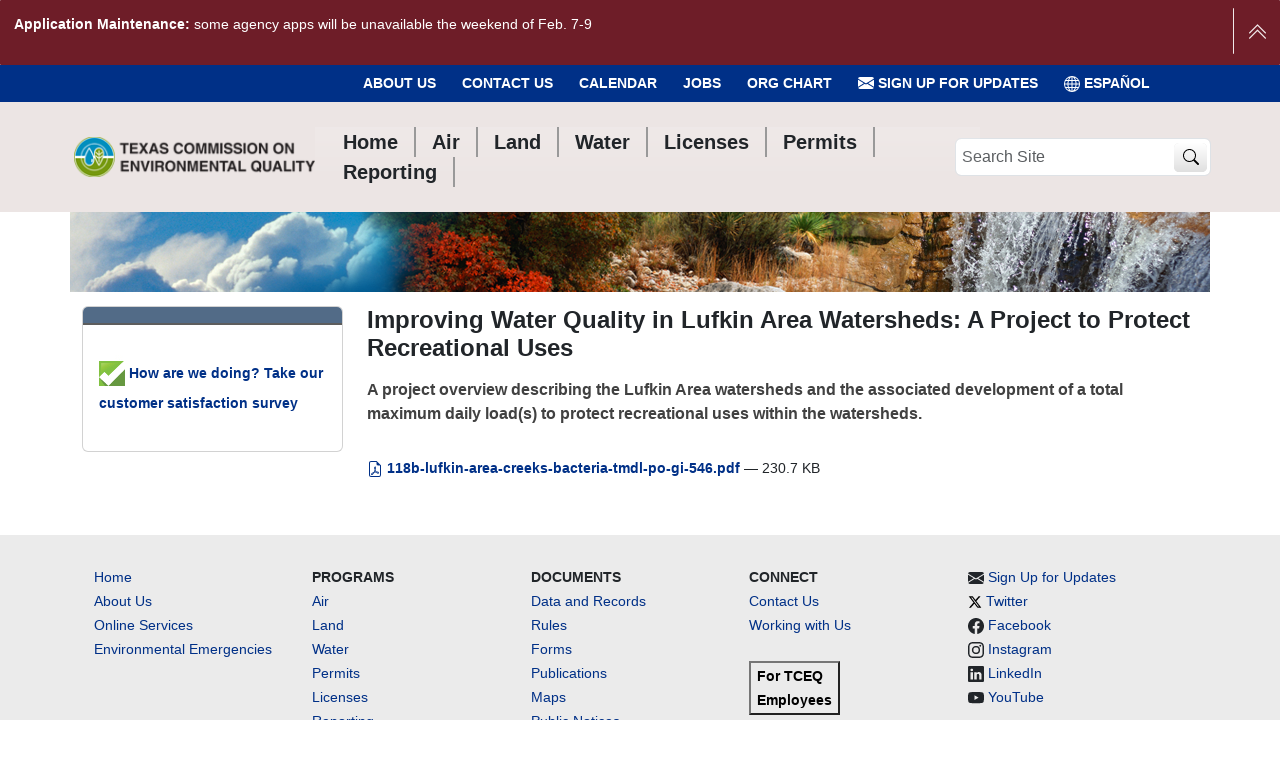

--- FILE ---
content_type: text/javascript; charset=utf-8
request_url: https://www.tceq.texas.gov/++webresource++e6623331-dcae-5ee2-8838-016faabee829/++theme++tceq-plone-6-theme/js/chunks/66706.8ec87719260f1ba8233a.min.js
body_size: 86590
content:
(self.webpackChunktceq_plone_6_theme=self.webpackChunktceq_plone_6_theme||[]).push([[66706],{57722:t=>{t.exports=function(t){var e=document.head.querySelectorAll("*")[0];e?document.head.insertBefore(t,e):document.head.append(t)}},71553:(t,e,o)=>{"use strict";o.d(e,{A:()=>d});var n=o(96243),i=o.n(n),r=o(59329),a=o(23505);const s={getOptions(t,e,o){o=o||{},0===t.length||i().nodeName(t[0],"body")||(o=this.getOptions(t.parent(),e,o));let n={};if(0!==t.length&&(n=t.data("pat-"+e),n&&"string"==typeof n)){const t={};i().each(n.split(";"),(function(e,o){(o=o.split(":")).reverse();let n=o.pop();n=n.replace(/^\s+|\s+$/g,""),o.reverse();let i=o.join(":");i=i.replace(/^\s+|\s+$/g,""),t[n]=i})),n=t}return i().extend(!0,{},o,n)}},l=a.A.getLogger("Patternslib Base"),c=function(t,e,o){t.jquery||(t=i()(t));const n=this.prototype.name,l=a.A.getLogger(`pat.${n}`);let c=t.data(`pattern-${n}`);if(void 0===c&&r.A.patterns[n])try{t.data(`pattern-${n}`,"initializing"),e="mockup"===this.prototype.parser?s.getOptions(t,n,e):e,c=new r.A.patterns[n](t,e,o)}catch(t){l.error(`Failed while initializing ${n} pattern.`,t)}return c},p=async function(t,e,o){t?.jquery&&0===t.length||!t?l.warn("No element given to pattern."):(t.jquery||(t=i()(t)),this.$el=t,this.el=t[0],this.options=i().extend(!0,{},this.defaults||{},e||{}),await this.init(t,e,o),this.$el.data(`pattern-${this.name}`,this),this.el[`pattern-${this.name}`]=this,this.emit("init"))};p.prototype={constructor:p,on(t,e){this.$el.on(`${t}.${this.name}.patterns`,e)},one(t,e){this.$el.one(`${t}.${this.name}.patterns`,e)},emit(t,e){void 0===e&&(e=[]),this.$el.trigger(`${t}.${this.name}.patterns`,e)}},p.extend=function(t){const e=this;let o;if(!t)throw new Error("Pattern configuration properties required when calling Base.extend");o=Object.hasOwnProperty.call(t,"constructor")?t.constructor:function(){e.apply(this,arguments)},o.extend=p.extend,o.init=c,o.jquery_plugin=!0,o.trigger=t.trigger,o.parser=t?.parser||null;var n=function(){this.constructor=o};return n.prototype=e.prototype,o.prototype=new n,i().extend(!0,o.prototype,t),o.__super__=e.prototype,t.name?t.trigger?!1!==t.autoregister&&r.A.register(o,t.name):l.warn(`The pattern ${t.name} does not have a trigger attribute, it will not be registered.`):l.warn("This pattern without a name attribute will not be registered!"),o};const d=p},62800:(t,e,o)=>{"use strict";o.d(e,{A:()=>l});var n=o(44563);const i=o(23505).A.getLogger("core dom"),r="__patternslib__data_prefix__",a="__patternslib__style__display";function s(t,e,o=!1,n=!1){let i=window.getComputedStyle(t).getPropertyValue(e);return(o||n)&&(i=parseFloat(i)||0),o&&!n&&(i=parseInt(Math.round(i),10)),i}const l={toNodeArray:t=>(t.jquery||t instanceof NodeList?t=[...t]:t instanceof Array==!1&&(t=[t]),t),querySelectorAllAndMe:(t,e)=>{if(!t)return[];const o=[...t.querySelectorAll(e)];return t.matches(e)&&o.unshift(t),o},wrap:(t,e)=>{t.parentNode.insertBefore(e,t),e.appendChild(t)},hide:t=>{"none"!==t.style.display&&(t.style.display&&(t[a]=t.style.display),t.style.display="none")},show:t=>{const e=t[a]||null;t.style.display=e,delete t[a]},find_parents:(t,e)=>{const o=[];let n=t;for(;n;)n=n.parentNode?.closest?.(e),n&&o.push(n);return o},find_scoped:(t,e)=>(0===e.indexOf("#")?document:t).querySelectorAll(e),get_parents:t=>{const e=[];let o=t?.parentNode;for(;o;)e.push(o),o=o?.parentNode,o=o instanceof HTMLElement?o:null;return e},acquire_attribute:(t,e,o=!1,n=!1)=>{let i=t;const r=[];for(;i;){const t=i.getAttribute(e);if(t||o&&""===t){if(!n)return t;r.push(t)}i=i.parentElement}if(n)return r},is_visible:t=>t.offsetWidth>0&&t.offsetHeight>0,is_input:t=>/^(?:input|select|textarea|button)$/i.test(t.nodeName),create_from_string:t=>document.createRange().createContextualFragment(t.trim()),get_css_value:s,find_scroll_container:(t,e,o=document.body)=>{for(;t&&t!==document.body;){if(!e||"y"===e){let e=s(t,"overflow-y");if(["auto","scroll"].includes(e))return t}if(!e||"x"===e){let e=s(t,"overflow-x");if(["auto","scroll"].includes(e))return t}t=t.parentElement}return o},get_data:(t,e,o)=>t[`${r}${e}`]||o,set_data:(t,e,o)=>{t[`${r}${e}`]=o},delete_data:(t,e)=>{delete t[`${r}${e}`]},template:(t,e={})=>(i.warn("Using dom.template is not recommended due to a problem with Content-Security-Policy."),new Function("return `"+t+"`;").call(e)),add_event_listener:n.A.add_event_listener,remove_event_listener:n.A.remove_event_listener}},44563:(t,e,o)=>{"use strict";o.d(e,{A:()=>r});const n={},i=(t,e)=>{if(!t?.removeEventListener)return;const o=n[t];if(!o)return;let i;if(e){const t=o[e];i=t?[t]:[]}else i=Object.entries(o);for(const e of i||[])t.removeEventListener(e[0],e[1],e[2])},r={add_event_listener:(t,e,o,r,a={})=>{if(!t?.addEventListener)return;i(t,o),n[t]||(n[t]={});let s=r;!0===a?.once&&(s=e=>{delete n[t][o],r(e)}),n[t][o]=[e,s,a.capture?a:void 0],t.addEventListener(e,s,a)},remove_event_listener:i,await_event:(t,e)=>new Promise((o=>t.addEventListener(e,o,{once:!0}))),await_pattern_init:t=>new Promise(((e,o)=>{t.one("init",(()=>{i(t.el,`basepattern-one--not-init.${t.name}.patterns`),e()})),t.one("not-init",(()=>{i(t.el,`basepattern-one--init.${t.name}.patterns`),o()}))})).catch((()=>{throw new Error(`Pattern "${t.name}" not initialized.`)})),blur_event:()=>new Event("blur",{bubbles:!1,cancelable:!1}),click_event:()=>new Event("click",{bubbles:!0,cancelable:!0}),change_event:()=>new Event("change",{bubbles:!0,cancelable:!1}),focus_event:()=>new Event("focus",{bubbles:!1,cancelable:!1}),input_event:()=>new Event("input",{bubbles:!0,cancelable:!1}),mousedown_event:()=>new Event("mousedown",{bubbles:!0,cancelable:!0}),mouseup_event:()=>new Event("mouseup",{bubbles:!0,cancelable:!0}),scroll_event:()=>new Event("scroll",{bubbles:!0,cancelable:!1}),submit_event:()=>new Event("submit",{bubbles:!0,cancelable:!0}),dragstart_event:()=>new Event("dragstart",{bubbles:!0,cancelable:!0}),dragend_event:()=>new Event("dragend",{bubbles:!0,cancelable:!0})}},23505:(t,e,o)=>{"use strict";var n,i;o.d(e,{A:()=>d}),Function.prototype.bind||(Function.prototype.bind=function(t){if("function"!=typeof this)throw new TypeError("Function.prototype.bind - what is trying to be bound is not callable");var e=Array.prototype.slice.call(arguments,1),o=this,n=function(){},i=function(){return o.apply(this instanceof n&&t?this:t,e.concat(Array.prototype.slice.call(arguments)))};return n.prototype=this.prototype,i.prototype=new n,i});var r={DEBUG:10,INFO:20,WARN:30,ERROR:40,FATAL:50};function a(){}function s(t,e){this._loggers={},this.name=t||"",this._parent=e||null,e||(this._enabled=!0,this._level=r.WARN)}function l(t){i=t}a.prototype={output:function(t,e,o){t&&o.unshift(t+":"),e<=r.DEBUG?(o.unshift("[DEBUG]"),console.log.apply(console,o)):e<=r.INFO?console.info.apply(console,o):e<=r.WARN?console.warn.apply(console,o):console.error.apply(console,o)}},s.prototype={getLogger:function(t){for(var e=t.split("."),o=this,n=this.name?[this.name]:[];e.length;){var i=e.shift();n.push(i),i in o._loggers||(o._loggers[i]=new s(n.join("."),o)),o=o._loggers[i]}return o},_getFlag:function(t){var e=this;for(t="_"+t;null!==e;){if(void 0!==e[t])return e[t];e=e._parent}return null},setEnabled:function(t){this._enabled=!!t},isEnabled:function(){this._getFlag("enabled")},setLevel:function(t){"number"==typeof t?this._level=t:"string"==typeof t&&(t=t.toUpperCase())in r&&(this._level=r[t])},getLevel:function(){return this._getFlag("level")},log:function(t,e){!e.length||!this._getFlag("enabled")||t<this._getFlag("level")||(e=Array.prototype.slice.call(e),i.output(this.name,t,e))},debug:function(){this.log(r.DEBUG,arguments)},info:function(){this.log(r.INFO,arguments)},warn:function(){this.log(r.WARN,arguments)},error:function(){this.log(r.ERROR,arguments)},fatal:function(){this.log(r.FATAL,arguments)}},l(new a),n=new s;for(var c,p=/loglevel(|-[^=]+)=([^&]+)/g;null!==(c=p.exec(window.location.search));){(""===c[1]?n:n.getLogger(c[1].slice(1))).setLevel(c[2].toUpperCase())}const d={Level:r,getLogger:n.getLogger.bind(n),setEnabled:n.setEnabled.bind(n),isEnabled:n.isEnabled.bind(n),setLevel:n.setLevel.bind(n),getLevel:n.getLevel.bind(n),debug:n.debug.bind(n),info:n.info.bind(n),warn:n.warn.bind(n),error:n.error.bind(n),fatal:n.fatal.bind(n),getWriter:function(){return i},setWriter:l}},59329:(t,e,o)=>{"use strict";o.d(e,{A:()=>m});var n=o(96243),i=o.n(n),r=o(62800),a=o(23505),s=o(8633);const l=a.A.getLogger("registry"),c=/patterns-disable=([^&]+)/g,p=/patterns-dont-catch/g,d={};let u,h=!1;for(;null!==(u=c.exec(window.location.search));)d[u[1]]=!0,l.info("Pattern disabled via url config:",u[1]);for(;null!==(u=p.exec(window.location.search));)h=!0,l.info("I will not catch init exceptions");void 0===window.__patternslib_registry&&(window.__patternslib_registry={});const f=window.__patternslib_registry;void 0===window.__patternslib_registry_initialized&&(window.__patternslib_registry_initialized=!1);const g={patterns:f,init(){i()(document).ready((function(){window.__patternslib_registry_initialized||(window.__patternslib_registry_initialized=!0,l.debug("Loaded: "+Object.keys(g.patterns).sort().join(", ")),g.scan(document.body),l.debug("Finished initial scan."))}))},clear(){for(const t in g.patterns)delete g.patterns[t]},transformPattern(t,e){if(d[t])return void l.debug(`Skipping disabled pattern: ${t}.`);const o=g.patterns[t],n=o.transform||o.prototype?.transform;if(n)try{n(i()(e))}catch(e){if(h)throw e;l.error(`Transform error for pattern ${t}.`,e)}},initPattern(t,e,o){const n=i()(e),r=g.patterns[t],s=a.A.getLogger(`pat.${t}`);if(e.matches(r.trigger)){s.debug("Initialising.",e);try{r.init?r.init(n,null,o):new r(n,null,o),s.debug("done.")}catch(t){if(h)throw t;s.error("Caught error:",t)}}},orderPatterns:t=>(t.includes("validation")&&(t.splice(t.indexOf("validation"),1),t.unshift("validation")),t.includes("clone-code")&&(t.splice(t.indexOf("clone-code"),1),t.unshift("clone-code")),t),scan(t,e,o){if(!t)return;if("string"==typeof t)t=document.querySelector(t);else{if(t instanceof Text)return;t.jquery&&(t=t[0])}const n=[];e=this.orderPatterns(e||Object.keys(g.patterns));for(const o of e){this.transformPattern(o,t);const e=g.patterns[o];e.trigger&&n.unshift(e.trigger)}let i=r.A.querySelectorAllAndMe(t,n.map((t=>t.trim().replace(/,$/,""))).join(","));i=i.filter((t=>!(t.matches(".disable-patterns")||t?.parentNode?.closest?.(".disable-patterns")||t?.parentNode?.closest?.("pre")||t?.parentNode?.closest?.("template")||t.matches(".cant-touch-this")||t?.parentNode?.closest?.(".cant-touch-this"))));for(const t of i.reverse())for(const n of e)this.initPattern(n,t,o);document.body.classList.add("patterns-loaded")},register(t,e){if(!(e=e||t.name))return l.error("Pattern lacks a name.",t),!1;if(g.patterns[e])return l.debug(`Already have a pattern called ${e}.`),!1;if(g.patterns[e]=t,t.jquery_plugin){const o=("pat-"+e).replace(/-([a-zA-Z])/g,(function(t,e){return e.toUpperCase()}));i().fn[o]=s.A.jqueryPlugin(t),i().fn[o.replace(/^pat/,"pattern")]=i().fn[o]}return l.debug(`Registered pattern ${e}`,t),window.__patternslib_registry_initialized&&(g.scan(document.body,[e]),l.debug(`Re-scanned dom with newly registered pattern ${e}.`)),!0}},m=g},8633:(t,e,o)=>{"use strict";o.d(e,{A:()=>p});var n=o(96243),i=o.n(n),r=o(62800);i().fn.safeClone=function(){return this.clone()},Array.prototype.forEach||(Array.prototype.forEach=function(t,e){var o,n;if(null===this)throw new TypeError(" this is null or not defined");var i=Object(this),r=i.length>>>0;if("function"!=typeof t)throw new TypeError(t+" is not a function");for(arguments.length>1&&(o=e),n=0;n<r;){var a;n in i&&(a=i[n],t.call(o,a,n,i)),n++}});var a=function(t,e,o){return this.each((function(){var n,r=i()(this);if(n=t.init(r,o),e){if(void 0===n[e])return i().error("Method "+e+" does not exist on jQuery."+t.name),!1;if("_"===e.charAt(0))return i().error("Method "+e+" is private on jQuery."+t.name),!1;n[e].apply(n,[o])}})),this},s=function(t,e,o){var n=this;if(e){if(t[e])return t[e].apply(n,[n].concat([o]));i().error("Method "+e+" does not exist on jQuery."+t.name)}else t.init.apply(n,[n].concat([o]));return n};function l(t){var e=typeof t;return"function"===e||"object"===e&&!!t}var c={jqueryPlugin:function(t){return function(e,o){return 0===this.length?this:("object"==typeof e&&(o=e,e=void 0),"function"==typeof t?a.call(this,t,e,o):s.call(this,t,e,o))}},escapeRegExp:function(t){return t.replace(/[\-\[\]\/\{\}\(\)\*\+\?\.\\\^\$\|]/g,"\\$&")},isObject:l,extend:function(t){if(!l(t))return t;for(var e,o,n=1,i=arguments.length;n<i;n++)for(o in e=arguments[n])hasOwnProperty.call(e,o)&&(t[o]=e[o]);return t},findLabel:function(t){for(var e,o=t.parentNode;o&&11!==o.nodeType;o=o.parentNode)if("LABEL"===o.tagName)return o;return t.id&&(e=i()('label[for="'+t.id+'"]')),e&&0===e.length&&t.form&&(e=i()('label[for="'+t.name+'"]',t.form)),e&&e.length?e[0]:null},elementInViewport:function(t){var e=t.getBoundingClientRect(),o=document.documentElement,n=window.innerWidth||o.clientWidth,i=window.innerHeight||o.clientHeight;return!(e.right<0||e.bottom<0||e.left>n||e.top>i)},removeWildcardClass:function(t,e){if(t=c.ensureArray(t),-1===e.indexOf("*"))for(const o of t)o.classList.remove(e);else{let o=e.replace(/[\-\[\]{}()+?.,\\\^$|#\s]/g,"\\$&");o=o.replace(/[*]/g,".*"),o=new RegExp("^"+o+"$");for(const e of t){const t=(e.getAttribute("class")||"").split(/\s+/);if(!t.length)continue;const n=t.filter((t=>!o.test(t)));n.length?e.setAttribute("class",n.join(" ")):e.removeAttribute("class")}}},hideOrShow:(t,e,o,n)=>{t=r.A.toNodeArray(t);const a={none:{hide:"hide",show:"show"},fade:{hide:"fadeOut",show:"fadeIn"},slide:{hide:"slideUp",show:"slideDown"}},s="css"===o.transition||"none"===o.transition?null:o.effect.duration,l=t=>{t.classList.remove("in-progress"),t.classList.add(e?"visible":"hidden"),i()(t).trigger("pat-update",{pattern:n,action:"attribute-changed",dom:t,transition:"complete"})};for(const c of t)if(c.classList.remove("visible"),c.classList.remove("hidden"),c.classList.remove("in-progress"),s){const t=a[o.transition];c.classList.add("in-progress"),i()(c).trigger("pat-update",{pattern:n,action:"attribute-changed",dom:c,transition:"start"}),i()(c)[e?t.show:t.hide]({duration:s,easing:o.effect.easing,complete:()=>l(c)})}else"css"!==o.transition&&r.A[e?"show":"hide"](c),l(c)},addURLQueryParameter:function(t,e,o){var n=new RegExp("(\\?|\\&)"+e+"=.*?(?=(&|$))"),i=t.toString().split("#"),r=i[0],a=i[1],s=r;return s=n.test(r)?r.replace(n,"$1"+e+"="+o):/\?.+$/.test(r)?r+"&"+e+"="+o:r+"?"+e+"="+o,a&&(s+="#"+a),s},removeDuplicateObjects:function(t){const e=function(t,e){return this[t]===e};return t.reduce((function(t,o){let n=!1;for(const i of t)n=Object.keys(i).length===Object.keys(o).length&&0===Object.entries(i).filter((t=>!e.bind(o)(t[0],t[1]))).length;return n||t.push(o),t}),[])},mergeStack:function(t,e){const o=[];for(let t=0;t<e;t++)o.push({});for(const n of t){const t=n.length-1;for(let r=0;r<e;r++)o[r]=i().extend(o[r]||{},n[r>t?t:r])}return o},isElementInViewport:function(t,e=!1,o=0){t instanceof i()&&(t=t[0]);const n=t.getBoundingClientRect();return![n.top,n.bottom,n.left,n.right].every((t=>0===t))&&(e?n.top<=0+o&&n.bottom>=0+o:n.top>=0&&n.left>=0&&n.bottom<=(window.innerHeight||document.documentElement.clientHeight)&&n.right<=(window.innerWidth||document.documentElement.clientWidth))},hasValue:function(t){return"INPUT"===t.tagName?"checkbox"===t.type||"radio"===t.type?t.checked:""!==t.value:"SELECT"===t.tagName?-1!==t.selectedIndex:"TEXTAREA"===t.tagName&&""!==t.value},parseTime:function(t){var e=/^(\d+(?:\.\d+)?)\s*(\w*)/.exec(t);if(!e)throw new Error("Invalid time");var o=parseFloat(e[1]);switch(e[2]){case"s":return Math.round(1e3*o);case"m":return Math.round(1e3*o*60);default:return Math.round(o)}},findRelatives:function(t){var e=i()(t),o=i()(t),n=i()();if(o=(o=o.add(e.closest("label"))).add(e.closest("fieldset")),t.id&&(n=i()("label[for='"+t.id+"']")),!n.length){var r=e.closest("form");r.length||(r=i()(document.body)),n=r.find("label[for='"+t.name+"']")}return o=o.add(n)},get_bounds:function(t){const e=t.getBoundingClientRect();return{x:parseInt(Math.round(e.x),10)||0,y:parseInt(Math.round(e.y),10)||0,top:parseInt(Math.round(e.top),10)||0,bottom:parseInt(Math.round(e.bottom),10)||0,left:parseInt(Math.round(e.left),10)||0,right:parseInt(Math.round(e.right),10)||0,width:parseInt(Math.round(e.width),10)||0,height:parseInt(Math.round(e.height),10)||0}},checkInputSupport:function(t,e){let o=!1;const n=document.createElement("input");return n.setAttribute("type",t),o=n.type==t,void 0!==e&&(n.setAttribute("value",e),o=n.value!==e),o},checkCSSFeature:(t,e,o="div")=>{let n=void 0!==(o=document.createElement(o)).style[t];return n&&void 0!==e&&(o.style[t]=e,n=o.style[t]===e),n},animation_frame:()=>new Promise(window.requestAnimationFrame),timeout:t=>new Promise((e=>setTimeout(e,t))),debounce:(t,e,o={timer:null})=>function(){clearTimeout(o.timer);const n=arguments;o.timer=setTimeout((()=>t.apply(this,n)),e)},isIE:()=>!!document.documentMode,jqToNode:t=>(t.jquery&&(t=t[0]),t),ensureArray:(t,e)=>!!(NodeList.prototype.isPrototypeOf(t)||Array.isArray(t)||t.jquery)?e?[...t]:t:[t],localized_isodate:t=>{const e=t.getDate().toString().padStart(2,"0"),o=(t.getMonth()+1).toString().padStart(2,"0");return`${t.getFullYear().toString()}-${o}-${e}`},escape_html:t=>{if(!t)return"";const e=document.createElement("div");return e.appendChild(document.createTextNode(t)),e.innerHTML.replace(/"/g,"&quot;")},unescape_html:t=>{if(!t)return"";return(new DOMParser).parseFromString(t,"text/html").documentElement.textContent.replace(/&quot;/g,'"')},is_iso_date_time:(t,e=!1)=>(e?/^\d{4}-[01]\d-[0-3]\d(T[0-2]\d:[0-5]\d)?$/:/^\d{4}-[01]\d-[0-3]\dT[0-2]\d:[0-5]\d$/).test(t),is_iso_date:t=>/^\d{4}-[01]\d-[0-3]\d$/.test(t),date_diff:(t,e)=>{const o=Date.UTC(t.getFullYear(),t.getMonth(),t.getDate()),n=Date.UTC(e.getFullYear(),e.getMonth(),e.getDate());return Math.floor((o-n)/864e5)},getCSSValue:r.A.get_css_value};const p=c},39716:(t,e,o)=>{"use strict";o.d(e,{A:()=>d});var n=o(29068),i=o.n(n),r=o(78651),a=o(22819);const s={getOptions(t,e,o){o=o||{},0===t.length||i().nodeName(t[0],"body")||(o=this.getOptions(t.parent(),e,o));let n={};if(0!==t.length&&(n=t.data("pat-"+e),n&&"string"==typeof n)){const t={};i().each(n.split(";"),(function(e,o){(o=o.split(":")).reverse();let n=o.pop();n=n.replace(/^\s+|\s+$/g,""),o.reverse();let i=o.join(":");i=i.replace(/^\s+|\s+$/g,""),t[n]=i})),n=t}return i().extend(!0,{},o,n)}},l=a.A.getLogger("Patternslib Base"),c=function(t,e,o){t.jquery||(t=i()(t));const n=this.prototype.name,l=a.A.getLogger(`pat.${n}`);let c=t.data(`pattern-${n}`);if(void 0===c&&r.A.patterns[n])try{t.data(`pattern-${n}`,"initializing"),e="mockup"===this.prototype.parser?s.getOptions(t,n,e):e,c=new r.A.patterns[n](t,e,o)}catch(t){l.error(`Failed while initializing ${n} pattern.`,t)}return c},p=async function(t,e,o){t?.jquery&&0===t.length||!t?l.warn("No element given to pattern."):(t.jquery||(t=i()(t)),this.$el=t,this.el=t[0],this.options=i().extend(!0,{},this.defaults||{},e||{}),this.emit("pre-init"),await this.init(t,e,o),this.$el.data(`pattern-${this.name}`,this),this.el[`pattern-${this.name}`]=this,this.emit("init"))};p.prototype={constructor:p,on(t,e){this.$el.on(`${t}.${this.name}.patterns`,e)},one(t,e){this.$el.one(`${t}.${this.name}.patterns`,e)},emit(t,e){void 0===e&&(e=[]),this.$el.trigger(`${t}.${this.name}.patterns`,e)}},p.extend=function(t){const e=this;let o;if(!t)throw new Error("Pattern configuration properties required when calling Base.extend");o=Object.hasOwnProperty.call(t,"constructor")?t.constructor:function(){e.apply(this,arguments)},o.extend=p.extend,o.init=c,o.jquery_plugin=!0,o.trigger=t.trigger,o.parser=t?.parser||null;var n=function(){this.constructor=o};return n.prototype=e.prototype,o.prototype=new n,i().extend(!0,o.prototype,t),o.__super__=e.prototype,t.name?t.trigger?!1!==t.autoregister&&r.A.register(o,t.name):l.warn(`The pattern ${t.name} does not have a trigger attribute, it will not be registered.`):l.warn("This pattern without a name attribute will not be registered!"),o};const d=p},72778:(t,e,o)=>{"use strict";o.d(e,{A:()=>d});const n=o(22819).A.getLogger("core dom"),i="__patternslib__data_prefix__",r="__patternslib__style__display";function a(t,e,o=!1,n=!1){let i=window.getComputedStyle(t).getPropertyValue(e);return(o||n)&&(i=parseFloat(i)||0),o&&!n&&(i=parseInt(Math.round(i),10)),i}const s=(t,e=document.body)=>{e===window&&(e=document.body);const o=Math.abs(t.getBoundingClientRect().left+e.scrollLeft-e.getBoundingClientRect().left-p.get_css_value(e,"border-left-width",!0));return{top:Math.abs(t.getBoundingClientRect().top+e.scrollTop-e.getBoundingClientRect().top-p.get_css_value(e,"border-top-width",!0)),left:o}},l=(t,e,o)=>t[`${i}${e}`]||o,c=(t,e,o)=>{t[`${i}${e}`]=o},p={toNodeArray:t=>(t.jquery||t instanceof NodeList?t=[...t]:t instanceof Array==!1&&(t=[t]),t),querySelectorAllAndMe:(t,e)=>{if(!t)return[];const o=[...t.querySelectorAll(e)];return t.matches(e)&&o.unshift(t),o},wrap:(t,e)=>{t.parentNode.insertBefore(e,t),e.appendChild(t)},hide:t=>{"none"!==t.style.display&&(t.style.display&&(t[r]=t.style.display),t.style.display="none")},show:t=>{const e=t[r]||null;t.style.display=e,delete t[r]},find_parents:(t,e)=>{const o=[];let n=t;for(;n;)n=n.parentNode?.closest?.(e),n&&o.push(n);return o},find_scoped:(t,e)=>(0===e.indexOf("#")?document:t).querySelectorAll(e),get_parents:t=>{const e=[];let o=t?.parentNode;for(;o;)e.push(o),o=o?.parentNode,o=o instanceof HTMLElement?o:null;return e},acquire_attribute:(t,e,o=!1,n=!1)=>{let i=t;const r=[];for(;i;){const t=i.getAttribute(e);if(t||o&&""===t){if(!n)return t;r.push(t)}i=i.parentElement}if(n)return r},is_visible:t=>t.offsetWidth>0&&t.offsetHeight>0,is_input:t=>/^(?:input|select|textarea|button)$/i.test(t.nodeName),create_from_string:t=>document.createRange().createContextualFragment(t.trim()),get_css_value:a,find_scroll_container:(t,e,o=document.body)=>{for(;t&&t!==document.body;){if(!e||"y"===e){let e=a(t,"overflow-y");if(["auto","scroll"].includes(e))return t}if(!e||"x"===e){let e=a(t,"overflow-x");if(["auto","scroll"].includes(e))return t}t=t.parentElement}return o},get_scroll_x:t=>void 0!==t.scrollLeft?t.scrollLeft:t.scrollX,get_scroll_y:t=>void 0!==t.scrollTop?t.scrollTop:t.scrollY,get_relative_position:s,scroll_to_element:(t,e,o=0,n="top")=>{const i=s(t,e),r={behavior:"auto"};"top"!==n&&"both"!==n||(r.top=i.top-o),"left"!==n&&"both"!==n||(r.left=i.left-o),e.scrollTo(r)},scroll_to_top:(t=document.body,e=0)=>{t.scrollTo({top:0-e,behavior:"auto"})},scroll_to_bottom:(t=document.body,e=0)=>{const o=(t===window?document.body:t).scrollHeight;t.scrollTo({top:o-e,behavior:"auto"})},get_data:l,set_data:c,delete_data:(t,e)=>{delete t[`${i}${e}`]},template:(t,e={})=>(n.warn("Using dom.template is not recommended due to a problem with Content-Security-Policy."),new Function("return `"+t+"`;").call(e)),get_visible_ratio:(t,e)=>{if(!t)return 0;const o=t.getBoundingClientRect(),n=e!==window?e.getBoundingClientRect():{top:0,bottom:window.innerHeight};let i=0;if(o.top<n.bottom&&o.bottom>n.top){const t=o.bottom-o.top;i=(Math.min(o.bottom,n.bottom)-Math.max(o.top,n.top))/t}return i},escape_css_id:t=>`#${CSS.escape(t.split("#")[1])}`,element_uuid:t=>{if(!l(t,"uuid",!1)){let e;if(window.crypto.randomUUID)e=window.crypto.randomUUID();else{const t=new Uint32Array(4);e=window.crypto.getRandomValues(t).join("")}c(t,"uuid",e)}return l(t,"uuid")},find_form:t=>t.closest(".pat-subform")||t.form||t.querySelector("input, select, textarea, button")?.form||t.closest("form")},d=p},22819:(t,e,o)=>{"use strict";var n,i;o.d(e,{A:()=>d}),Function.prototype.bind||(Function.prototype.bind=function(t){if("function"!=typeof this)throw new TypeError("Function.prototype.bind - what is trying to be bound is not callable");var e=Array.prototype.slice.call(arguments,1),o=this,n=function(){},i=function(){return o.apply(this instanceof n&&t?this:t,e.concat(Array.prototype.slice.call(arguments)))};return n.prototype=this.prototype,i.prototype=new n,i});var r={DEBUG:10,INFO:20,WARN:30,ERROR:40,FATAL:50};function a(){}function s(t,e){this._loggers={},this.name=t||"",this._parent=e||null,e||(this._enabled=!0,this._level=r.WARN)}function l(t){i=t}a.prototype={output:function(t,e,o){t&&o.unshift(t+":"),e<=r.DEBUG?(o.unshift("[DEBUG]"),console.log.apply(console,o)):e<=r.INFO?console.info.apply(console,o):e<=r.WARN?console.warn.apply(console,o):console.error.apply(console,o)}},s.prototype={getLogger:function(t){for(var e=t.split("."),o=this,n=this.name?[this.name]:[];e.length;){var i=e.shift();n.push(i),i in o._loggers||(o._loggers[i]=new s(n.join("."),o)),o=o._loggers[i]}return o},_getFlag:function(t){var e=this;for(t="_"+t;null!==e;){if(void 0!==e[t])return e[t];e=e._parent}return null},setEnabled:function(t){this._enabled=!!t},isEnabled:function(){this._getFlag("enabled")},setLevel:function(t){"number"==typeof t?this._level=t:"string"==typeof t&&(t=t.toUpperCase())in r&&(this._level=r[t])},getLevel:function(){return this._getFlag("level")},log:function(t,e){!e.length||!this._getFlag("enabled")||t<this._getFlag("level")||(e=Array.prototype.slice.call(e),i.output(this.name,t,e))},debug:function(){this.log(r.DEBUG,arguments)},info:function(){this.log(r.INFO,arguments)},warn:function(){this.log(r.WARN,arguments)},error:function(){this.log(r.ERROR,arguments)},fatal:function(){this.log(r.FATAL,arguments)}},l(new a),n=new s;for(var c,p=/loglevel(|-[^=]+)=([^&]+)/g;null!==(c=p.exec(window.location.search));){(""===c[1]?n:n.getLogger(c[1].slice(1))).setLevel(c[2].toUpperCase())}const d={Level:r,getLogger:n.getLogger.bind(n),setEnabled:n.setEnabled.bind(n),isEnabled:n.isEnabled.bind(n),setLevel:n.setLevel.bind(n),getLevel:n.getLevel.bind(n),debug:n.debug.bind(n),info:n.info.bind(n),warn:n.warn.bind(n),error:n.error.bind(n),fatal:n.fatal.bind(n),getWriter:function(){return i},setWriter:l}},78651:(t,e,o)=>{"use strict";o.d(e,{A:()=>m});var n=o(29068),i=o.n(n),r=o(72778),a=o(22819),s=o(2123);const l=a.A.getLogger("registry"),c=/patterns-disable=([^&]+)/g,p=/patterns-dont-catch/g,d={};let u,h=!1;for(;null!==(u=c.exec(window.location.search));)d[u[1]]=!0,l.info("Pattern disabled via url config:",u[1]);for(;null!==(u=p.exec(window.location.search));)h=!0,l.info("I will not catch init exceptions");void 0===window.__patternslib_registry&&(window.__patternslib_registry={});const f=window.__patternslib_registry;void 0===window.__patternslib_registry_initialized&&(window.__patternslib_registry_initialized=!1);const g={patterns:f,init(){i()(document).ready((function(){window.__patternslib_registry_initialized||(window.__patternslib_registry_initialized=!0,l.debug("Loaded: "+Object.keys(g.patterns).sort().join(", ")),g.scan(document.body),l.debug("Finished initial scan."))}))},clear(){for(const t in g.patterns)delete g.patterns[t]},transformPattern(t,e){if(d[t])return void l.debug(`Skipping disabled pattern: ${t}.`);const o=g.patterns[t],n=o.transform||o.prototype?.transform;if(n)try{n(i()(e))}catch(e){if(h)throw e;l.error(`Transform error for pattern ${t}.`,e)}},initPattern(t,e,o){const n=i()(e),r=g.patterns[t],s=a.A.getLogger(`pat.${t}`);if(e.matches(r.trigger)){s.debug("Initialising.",e);try{r.init?r.init(n,null,o):new r(n,null,o),s.debug("done.")}catch(t){if(h)throw t;s.error("Caught error:",t)}}},orderPatterns:t=>(t.includes("validation")&&(t.splice(t.indexOf("validation"),1),t.unshift("validation")),t.includes("clone-code")&&(t.splice(t.indexOf("clone-code"),1),t.unshift("clone-code")),t),scan(t,e,o){if(!t)return;if("string"==typeof t)t=document.querySelector(t);else{if(t instanceof Text)return;t.jquery&&(t=t[0])}const n=[];e=this.orderPatterns(e||Object.keys(g.patterns));for(const o of e){this.transformPattern(o,t);const e=g.patterns[o];e.trigger&&n.unshift(e.trigger)}let i=r.A.querySelectorAllAndMe(t,n.map((t=>t.trim().replace(/,$/,""))).join(","));i=i.filter((t=>!(t.matches(".disable-patterns")||t?.parentNode?.closest?.(".disable-patterns")||t?.parentNode?.closest?.("pre")||t?.parentNode?.closest?.("template")||t.matches(".cant-touch-this")||t?.parentNode?.closest?.(".cant-touch-this"))));for(const t of i.reverse())for(const n of e)this.initPattern(n,t,o);document.body.classList.add("patterns-loaded")},register(t,e){if(!(e=e||t.name))return l.error("Pattern lacks a name.",t),!1;if(g.patterns[e])return l.debug(`Already have a pattern called ${e}.`),!1;if(g.patterns[e]=t,t.jquery_plugin){const o=("pat-"+e).replace(/-([a-zA-Z])/g,(function(t,e){return e.toUpperCase()}));i().fn[o]=s.A.jqueryPlugin(t),i().fn[o.replace(/^pat/,"pattern")]=i().fn[o]}return l.debug(`Registered pattern ${e}`,t),window.__patternslib_registry_initialized&&(g.scan(document.body,[e]),l.debug(`Re-scanned dom with newly registered pattern ${e}.`)),!0}},m=g},2123:(t,e,o)=>{"use strict";o.d(e,{A:()=>u});var n=o(29068),i=o.n(n),r=o(72778);i().fn.safeClone=function(){return this.clone()},Array.prototype.forEach||(Array.prototype.forEach=function(t,e){var o,n;if(null===this)throw new TypeError(" this is null or not defined");var i=Object(this),r=i.length>>>0;if("function"!=typeof t)throw new TypeError(t+" is not a function");for(arguments.length>1&&(o=e),n=0;n<r;){var a;n in i&&(a=i[n],t.call(o,a,n,i)),n++}});var a=function(t,e,o){return this.each((function(){var n,r=i()(this);if(n=t.init(r,o),e){if(void 0===n[e])return i().error("Method "+e+" does not exist on jQuery."+t.name),!1;if("_"===e.charAt(0))return i().error("Method "+e+" is private on jQuery."+t.name),!1;n[e].apply(n,[o])}})),this},s=function(t,e,o){var n=this;if(e){if(t[e])return t[e].apply(n,[n].concat([o]));i().error("Method "+e+" does not exist on jQuery."+t.name)}else t.init.apply(n,[n].concat([o]));return n};function l(t){var e=typeof t;return"function"===e||"object"===e&&!!t}function c(t){let e=t.replace(/[\-\[\]{}()+?.,\\\^$|#\s]/g,"\\$&");return e=e.replace(/[*]/g,".*"),e=new RegExp(`^${e}$`),e}function p(t,e=!1,o=0){t instanceof i()&&(t=t[0]);const n=t.getBoundingClientRect();return![n.top,n.bottom,n.left,n.right].every((t=>0===t))&&(e?n.top<=0+o&&n.bottom>=0+o:n.top>=0&&n.left>=0&&n.bottom<=(window.innerHeight||document.documentElement.clientHeight)&&n.right<=(window.innerWidth||document.documentElement.clientWidth))}var d={jqueryPlugin:function(t){return function(e,o){return 0===this.length?this:("object"==typeof e&&(o=e,e=void 0),"function"==typeof t?a.call(this,t,e,o):s.call(this,t,e,o))}},escapeRegExp:function(t){return t.replace(/[\-\[\]\/\{\}\(\)\*\+\?\.\\\^\$\|]/g,"\\$&")},isObject:l,extend:function(t){if(!l(t))return t;for(var e,o,n=1,i=arguments.length;n<i;n++)for(o in e=arguments[n])hasOwnProperty.call(e,o)&&(t[o]=e[o]);return t},findLabel:function(t){for(var e,o=t.parentNode;o&&11!==o.nodeType;o=o.parentNode)if("LABEL"===o.tagName)return o;return t.id&&(e=i()('label[for="'+t.id+'"]')),e&&0===e.length&&t.form&&(e=i()('label[for="'+t.name+'"]',t.form)),e&&e.length?e[0]:null},regexp_from_wildcard:c,removeWildcardClass:function(t,e){if(t=d.ensureArray(t),-1===e.indexOf("*"))for(const o of t)o.classList.remove(e);else{const o=c(e);for(const e of t){const t=(e.getAttribute("class")||"").split(/\s+/);if(!t.length)continue;const n=t.filter((t=>!o.test(t)));n.length?e.setAttribute("class",n.join(" ")):e.removeAttribute("class")}}},hideOrShow:(t,e,o,n)=>{t=r.A.toNodeArray(t);const a={none:{hide:"hide",show:"show"},fade:{hide:"fadeOut",show:"fadeIn"},slide:{hide:"slideUp",show:"slideDown"}},s="css"===o.transition||"none"===o.transition?null:o.effect.duration,l=t=>{t.classList.remove("in-progress"),t.classList.add(e?"visible":"hidden"),i()(t).trigger("pat-update",{pattern:n,action:"attribute-changed",dom:t,transition:"complete"})};for(const c of t)if(c.classList.remove("visible"),c.classList.remove("hidden"),c.classList.remove("in-progress"),s){const t=a[o.transition];c.classList.add("in-progress"),i()(c).trigger("pat-update",{pattern:n,action:"attribute-changed",dom:c,transition:"start"}),i()(c)[e?t.show:t.hide]({duration:s,easing:o.effect.easing,complete:()=>l(c)})}else"css"!==o.transition&&r.A[e?"show":"hide"](c),l(c)},addURLQueryParameter:function(t,e,o){var n=new RegExp("(\\?|\\&)"+e+"=.*?(?=(&|$))"),i=t.toString().split("#"),r=i[0],a=i[1],s=r;return s=n.test(r)?r.replace(n,"$1"+e+"="+o):/\?.+$/.test(r)?r+"&"+e+"="+o:r+"?"+e+"="+o,a&&(s+="#"+a),s},removeDuplicateObjects:function(t){const e=function(t,e){return this[t]===e};return t.reduce((function(t,o){let n=!1;for(const i of t)n=Object.keys(i).length===Object.keys(o).length&&0===Object.entries(i).filter((t=>!e.bind(o)(t[0],t[1]))).length;return n||t.push(o),t}),[])},mergeStack:function(t,e){const o=[];for(let t=0;t<e;t++)o.push({});for(const n of t){const t=n.length-1;for(let r=0;r<e;r++)o[r]=i().extend(o[r]||{},n[r>t?t:r])}return o},isElementInViewport:p,hasValue:function(t){return"INPUT"===t.tagName?"checkbox"===t.type||"radio"===t.type?t.checked:""!==t.value:"SELECT"===t.tagName?-1!==t.selectedIndex:"TEXTAREA"===t.tagName&&""!==t.value},parseTime:function(t){var e=/^(\d+(?:\.\d+)?)\s*(\w*)/.exec(t);if(!e)throw new Error("Invalid time");var o=parseFloat(e[1]);switch(e[2]){case"s":return Math.round(1e3*o);case"m":return Math.round(1e3*o*60);default:return Math.round(o)}},parseLength:function(t,e=null){const o=/^(\d+(?:\.\d+)?)\s*(\%?\w*)/.exec(t);if(!o)throw new Error("Invalid length");const n=parseFloat(o[1]);switch(o[2]){case"px":default:return Math.round(n);case"%":return e?e/100*Math.round(n):0;case"vw":return Math.round(n*window.innerWidth/100);case"vh":return Math.round(n*window.innerHeight/100);case"vmin":return Math.round(n*Math.min(window.innerWidth,window.innerHeight)/100);case"vmax":return Math.round(n*Math.max(window.innerWidth,window.innerHeight)/100)}},findRelatives:function(t){var e=i()(t),o=i()(t),n=i()();if(o=(o=o.add(e.closest("label"))).add(e.closest("fieldset")),t.id&&(n=i()("label[for='"+t.id+"']")),!n.length){var r=e.closest("form");r.length||(r=i()(document.body)),n=r.find("label[for='"+t.name+"']")}return o=o.add(n)},get_bounds:function(t){const e=t.getBoundingClientRect();return{x:parseInt(Math.round(e.x),10)||0,y:parseInt(Math.round(e.y),10)||0,top:parseInt(Math.round(e.top),10)||0,bottom:parseInt(Math.round(e.bottom),10)||0,left:parseInt(Math.round(e.left),10)||0,right:parseInt(Math.round(e.right),10)||0,width:parseInt(Math.round(e.width),10)||0,height:parseInt(Math.round(e.height),10)||0}},checkInputSupport:function(t,e){let o=!1;const n=document.createElement("input");return n.setAttribute("type",t),o=n.type==t,void 0!==e&&(n.setAttribute("value",e),o=n.value!==e),o},checkCSSFeature:(t,e,o="div")=>{let n=void 0!==(o=document.createElement(o)).style[t];return n&&void 0!==e&&(o.style[t]=e,n=o.style[t]===e),n},animation_frame:()=>new Promise(window.requestAnimationFrame),timeout:t=>new Promise((e=>setTimeout(e,t))),debounce:(t,e,o={timer:null},n=!0)=>(o.last_run=0,function(){const i=arguments;!n&&o.timer&&Date.now()-o.last_run<=e||(clearTimeout(o.timer),o.last_run=Date.now(),o.timer=setTimeout((()=>{t.apply(this,i)}),e))}),isIE:()=>!!document.documentMode,jqToNode:t=>(t.jquery&&(t=t[0]),t),ensureArray:(t,e)=>!!(NodeList.prototype.isPrototypeOf(t)||Array.isArray(t)||t.jquery)?e?[...t]:t:[t],localized_isodate:t=>{const e=t.getDate().toString().padStart(2,"0"),o=(t.getMonth()+1).toString().padStart(2,"0");return`${t.getFullYear().toString()}-${o}-${e}`},escape_html:t=>{if(!t)return"";const e=document.createElement("div");return e.appendChild(document.createTextNode(t)),e.innerHTML.replace(/"/g,"&quot;")},unescape_html:t=>{if(!t)return"";return(new DOMParser).parseFromString(t,"text/html").documentElement.textContent.replace(/&quot;/g,'"')},is_iso_date_time:(t,e=!1)=>(e?/^\d{4}-[01]\d-[0-3]\d(T[0-2]\d:[0-5]\d)?$/:/^\d{4}-[01]\d-[0-3]\dT[0-2]\d:[0-5]\d$/).test(t),is_iso_date:t=>/^\d{4}-[01]\d-[0-3]\d$/.test(t),date_diff:(t,e)=>{const o=Date.UTC(t.getFullYear(),t.getMonth(),t.getDate()),n=Date.UTC(e.getFullYear(),e.getMonth(),e.getDate());return Math.floor((o-n)/864e5)},threshold_list:(t=0)=>{let e=[];for(let o=1;o<=t;o++)e.push(o/t);return e.push(0),e.sort()},is_option_truthy:t=>![void 0,null,"none",!1,"false",""].includes(t),elementInViewport:t=>(console.warn("Deprecated. Use utils.isElementInViewport"),p(t))};const u=d},20681:(t,e,o)=>{"use strict";o.d(e,{Ay:()=>s,YA:()=>a});var n=o(13767);let i={plone:null,widgets:null};const r=function(t,e,o){if(null===i[t]){var r=new n.A;r.loadCatalog(t),i[t]=r.MessageFactory(t)}return i[t](e,o)},a=function(t,e){return r("plone",t,e)},s=function(t,e){return r("widgets",t,e)}},13767:(t,e,o)=>{"use strict";o.d(e,{A:()=>r});var n=o(29068),i=o.n(n);const r=function(){var t=this;t.baseUrl=i()("body").attr("data-i18ncatalogurl"),t.currentLanguage=i()("html").attr("lang")||"en",t.currentLanguage.split("-").length>1&&(t.currentLanguage=t.currentLanguage.split("-")[0]+"_"+t.currentLanguage.split("-")[1].toUpperCase()),t.storage=null,t.catalogs={},t.ttl=864e5,Date.now||(Date.now=function(){return(new Date).valueOf()});try{"localStorage"in window&&null!==window.localStorage&&"JSON"in window&&null!==window.JSON&&(t.storage=window.localStorage)}catch(t){console.log("Failed to set local storage")}t.configure=function(e){for(var o in e)t[o]=e[o]},t._setCatalog=function(e,o,n){e in t.catalogs||(t.catalogs[e]={}),t.catalogs[e][o]=n},t._storeCatalog=function(e,o,n){var i=e+"-"+o;null!==t.storage&&null!==n&&(t.storage.setItem(i,JSON.stringify(n)),t.storage.setItem(i+"-updated",Date.now()))},t.getUrl=function(e,o){return t.baseUrl+"?domain="+e+"&language="+o},t.loadCatalog=function(e,o){if(void 0===o&&(o=t.currentLanguage),null!==t.storage){var n=e+"-"+o;if(n in t.storage&&Date.now()-parseInt(t.storage.getItem(n+"-updated"),10)<t.ttl){var r=JSON.parse(t.storage.getItem(n));return void t._setCatalog(e,o,r)}}t.baseUrl&&i().getJSON(t.getUrl(e,o),(function(n){null!==n&&(t._setCatalog(e,o,n),t._storeCatalog(e,o,n))}))},t.MessageFactory=function(e,o){return o=o||t.currentLanguage,function(n,i){var r,a,s;if(r=e in t.catalogs&&o in t.catalogs[e]&&n in t.catalogs[e][o]?t.catalogs[e][o][n]:n,i)for(s in i)Object.prototype.hasOwnProperty.call(i,s)&&(a=new RegExp("\\$\\{"+s+"\\}","g"),r=r.replace(a,i[s]));return r}}}},59994:(t,e,o)=>{"use strict";o.d(e,{A:()=>d});var n=o(29068),i=o.n(n);const r=o(22819).A.getLogger("core utils");var a=function(t){var e=this;e.className="spinner-border";return t||(t={}),e.options=i().extend({},{backdrop:null,zIndex:10005},t),e.init=function(){e.$el=i()("."+e.className),0===e.$el.length&&(e.$el=i()("<div><div></div></div>"),e.$el.addClass(e.className).hide().appendTo("body"))},e.show=function(t){e.init(),e.$el.show(),e.$el.css("position","absolute"),e.$el.css("top","50%"),e.$el.css("left","50%");var o=e.options.zIndex;"function"==typeof o?o=Math.max(o(),10005):(o=10005,i()(".modal-wrapper,.-modal-backdrop").each((function(){o=Math.max(o,i()(this).css("zIndex")||10005)})),o+=1),e.$el.css("zIndex",o),void 0===t&&(t=!0),e.options.backdrop&&(e.options.backdrop.closeOnClick=t,e.options.backdrop.closeOnEsc=t,e.options.backdrop.init(),e.options.backdrop.show())},e.hide=function(){e.init(),e.$el.hide()},e},s=function(t){return void 0===t&&(t="id"),t+Math.floor(65536*(1+Math.random())).toString(16).substring(1)},l={dragAndDrop:function(){return"draggable"in document.createElement("span")},fileApi:function(){return"undefined"!=typeof FileReader},history:function(){return!(!window.history||!window.history.pushState)}},c={get:function(t){if(window.localStorage){var e=window.localStorage[t];return"string"==typeof e?JSON.parse(e):void 0}},set:function(t,e){window.localStorage&&(window.localStorage[t]=JSON.stringify(e))}};const p=new Map,d={bool:function(t){return"string"==typeof t&&(t=t.trim(t).toLowerCase()),-1===["false",!1,"0",0,"",void 0,null].indexOf(t)},escapeHTML:function(t){return i()("<div/>").text(t).html()},removeHTML:function(t){return t.replace(/<[^>]+>/gi,"")},featureSupport:l,generateId:s,getAuthenticator:function(){var t=i()('input[name="_authenticator"]');return 0===t.length?(t=i()('a[href*="_authenticator"]')).length>0?t.attr("href").split("_authenticator=")[1]:"":t.val()},getWindow:function(){var t=window;return t.parent!==window&&(t=t.parent),t},Loading:a,loading:new a,parseBodyTag:function(t){return i()(/<body[^>]*>[^]*<\/body>/im.exec(t)[0].replace("<body","<div").replace("</body>","</div>")).eq(0).html()},QueryHelper:function(t){var e=this;return e.options=i().extend({},{pattern:null,vocabularyUrl:null,searchParam:"SearchableText",pathOperator:"plone.app.querystring.operation.string.path",attributes:["UID","Title","Description","getURL","portal_type"],batchSize:10,baseCriteria:[],sort_on:"is_folderish",sort_order:"reverse",pathDepth:1},t),e.pattern=e.options.pattern,void 0!==e.pattern&&null!==e.pattern||(e.pattern={browsing:!1,basePath:"/"}),e.options.url&&!e.options.vocabularyUrl?e.options.vocabularyUrl=e.options.url:e.pattern.vocabularyUrl&&(e.options.vocabularyUrl=e.pattern.vocabularyUrl),e.valid=Boolean(e.options.vocabularyUrl),e.getBatch=function(t){return{page:t||1,size:e.options.batchSize}},e.getCurrentPath=function(){var t,o=e.pattern;"function"==typeof(t=e.currentPath?e.currentPath:o.currentPath)&&(t=t());var n=t;return n||(n=o.basePath?o.basePath:o.options.basePath?o.options.basePath:"/"),n},e.getCriterias=function(t,o){void 0===o&&(o={});var n=[];return(o=i().extend({},{useBaseCriteria:!0,additionalCriterias:[]},o)).useBaseCriteria&&(n=e.options.baseCriteria.slice(0)),t&&(t+="*",n.push({i:e.options.searchParam,o:"plone.app.querystring.operation.string.contains",v:t})),o.searchPath?n.push({i:"path",o:e.options.pathOperator,v:o.searchPath+"::"+e.options.pathDepth}):e.pattern.browsing&&n.push({i:"path",o:e.options.pathOperator,v:e.getCurrentPath()+"::"+e.options.pathDepth}),n=n.concat(o.additionalCriterias)},e.getQueryData=function(t,o){var n={query:JSON.stringify({criteria:e.getCriterias(t),sort_on:e.options.sort_on,sort_order:e.options.sort_order}),attributes:JSON.stringify(e.options.attributes)};return o&&(n.batch=JSON.stringify(e.getBatch(o))),n},e.getUrl=function(){var t=e.options.vocabularyUrl;return-1===t.indexOf("?")?t+="?":t+="&",t+i().param(e.getQueryData())},e.selectAjax=function(){return{url:e.options.vocabularyUrl,dataType:"JSON",quietMillis:100,data:function(t,o){return e.getQueryData(t,o)},results:function(t,e){var o=10*e<t.total;return{results:t.results,more:o}}}},e.search=function(t,o,n,r,a,s){void 0===a&&(a=!0),void 0===s&&(s="GET");var l=[];a&&(l=e.options.baseCriteria.slice(0)),l.push({i:t,o,v:n});var c={query:JSON.stringify({criteria:l}),attributes:JSON.stringify(e.options.attributes)};i().ajax({url:e.options.vocabularyUrl,dataType:"JSON",data:c,type:s,success:r})},e},resolveIcon:async function(t){const e=`plone.icon.${t}`,n=e;return p.has(n)||(p.set(n,async function(){let n="";const i=document.body.getAttribute("data-portal-url");if(i){const e=i+"/@@iconresolver";if(e)try{const o=new AbortController;setTimeout((()=>o.abort()),5e3);const i=await fetch(`${e}/${t}`,{signal:o.signal});n=await i.text()}catch(o){r.warn(`Loading icon "${t}" from URL ${e} failed.`),console.warn(o)}}if(!n){t=e;try{o.e(7202).then(o.bind(o,7202));const e=await o.e(66298).then(o.t.bind(o,66298,19)),i=e[t]?.split?.("/");i[0].includes("bootstrap-icons")&&(n=await o(59145)(`./${i[1]}`),n=n?.default)}catch(t){r.warn(`Loading icon "${e}" failed from fallback.`),console.warn(t)}}return n}()),r.debug(`Loading icon "${e}"`)),await p.get(n)},setId:function(t,e){void 0===e&&(e="id");var o=t.attr("id");return o=void 0===o?s(e):o.replace(/\./g,"-"),t.attr("id",o),o},storage:c}},65364:(t,e,o)=>{"use strict";o.d(e,{A:()=>r});var n=o(29068),i=o.n(n);const r=o(39716).A.extend({name:"backdrop",trigger:".pat-backdrop",parser:"mockup",defaults:{zIndex:null,opacity:.8,className:"plone-backdrop",classActiveName:"plone-backdrop-active",closeOnEsc:!0,closeOnClick:!0},init:function(){var t=this;t.$backdrop=i()("> ."+t.options.className,t.$el),0===t.$backdrop.length&&(t.$backdrop=i()("<div/>").hide().appendTo(t.$el).addClass(t.options.className),null!==t.options.zIndex&&t.$backdrop.css("z-index",t.options.zIndex)),!0===t.options.closeOnEsc&&i()(document).on("keydown",(function(e,o){t.$el.is("."+t.options.classActiveName)&&27===e.keyCode&&t.hide()})),!0===t.options.closeOnClick&&t.$backdrop.on("click",(function(){t.$el.is("."+t.options.classActiveName)&&t.hide()}))},show:function(){var t=this;t.$el.hasClass(t.options.classActiveName)||(t.emit("show"),t.$backdrop.css("opacity","0").show(),t.$el.addClass(t.options.classActiveName),t.$backdrop.animate({opacity:t.options.opacity},500),t.emit("shown"))},hide:function(){var t=this;t.$el.hasClass(t.options.classActiveName)&&(t.emit("hide"),t.$backdrop.animate({opacity:"0"},500).hide(),t.$el.removeClass(t.options.classActiveName),t.emit("hidden"))}})},53902:(t,e,o)=>{"use strict";o.d(e,{A:()=>u});var n=o(29068),i=o.n(n),r=o(39716),a=o(40671),s=o.n(a),l=o(65364),c=o(78651),p=o(59994),d=o(13767);o(51428);const u=r.A.extend({name:"plone-modal",trigger:".pat-plone-modal",parser:"mockup",createModal:null,$model:null,defaults:{width:"",height:"",modalSizeClass:"",margin:0,position:"center middle",triggers:[],zIndexSelector:".modal-wrapper,.modal-backdrop",backdrop:"body",backdropOptions:{zIndex:"1040",opacity:"0.85",className:"modal-backdrop",classActiveName:"backdrop-active",closeOnEsc:!0,closeOnClick:!0},title:null,titleSelector:"h1:first",buttons:'.formControls > input[type="submit"], .formControls > button',content:"#content",automaticallyAddButtonActions:!0,loadLinksWithinModal:!0,prependContent:".portalMessage",onRender:null,templateOptions:{className:"modal fade",classDialog:"modal-dialog",classModal:"modal-content",classHeaderName:"modal-header",classBodyName:"modal-body",classFooterName:"modal-footer",classWrapperName:"modal-wrapper",classWrapperInnerName:"modal-wrapper-inner",classActiveName:"show",classPrependName:"",classContentName:"",template:'<div class="<%= options.className %>">  <div class="<%= options.classDialog %><% if (modalSizeClass) { %> <%= modalSizeClass %><% } %>" role="dialog" <% if (title) { %>aria-labelledby="modal-title" <% } %> tabindex="-1">    <div class="<%= options.classModal %>" role="document">      <div class="<%= options.classHeaderName %>">        <% if (title) { %><h5 class="modal-title" id="modal-title" tabindex="0"><%= title %></h5><% } %>        <button type="button" class="btn-close modal-close" aria-label="Close"></button>      </div>      <div class="<%= options.classBodyName %>">        <div class="<%= options.classPrependName %>"><%= prepend %></div>         <div class="<%= options.classContentName %>"><%= content %></div>      </div>      <div class="<%= options.classFooterName %>">         <% if (buttons) { %><%= buttons %><% } %>      </div>    </div>  </div></div>'},actions:{},actionOptions:{eventType:"click",disableAjaxFormSubmit:!1,target:null,ajaxUrl:null,modalFunction:null,isForm:!1,timeout:5e3,displayInModal:!0,reloadWindowOnClose:!0,error:".portalMessage.error, .alert-danger",formFieldError:".field.error",onSuccess:null,onError:null,onFormError:null,onTimeout:null,redirectOnResponse:!1,redirectToUrl:function(t,e){var o;return(o=/<body.*data-view-url=[\"'](.*)[\"'].*/im.exec(e))&&o.length>1||(o=/<body.*data-base-url=[\"'](.*)[\"'].*/im.exec(e))&&o.length>1?o[1].split('"')[0]:(o=/<base.*href=[\"'](.*)[\"'].*/im.exec(e))&&o.length>1?o[1]:""}},form:function(t){var e=this,o=e.$modal;e.options.automaticallyAddButtonActions&&(t[e.options.buttons]={}),t.a={},i().each(t,(function(t,n){var r=s().union(s().keys(e.options.actionOptions),["templateOptions"]),a=i().extend(!0,{},e.options.actionOptions,s().pick(n,r));n.templateOptions=i().extend(!0,n.templateOptions,e.options.templateOptions);var l=s().union(s().keys(e.options.actionOptions),["actions","actionOptions"]),c=i().extend(!0,s().omit(n,l),e.options);i()(t,i()("."+n.templateOptions.classBodyName,o)).each((function(){var t=i()(this);t.on(a.eventType,(function(o){o.stopPropagation(),o.preventDefault(),e.loading.show(!1),null!==a.modalFunction?e[a.modalFunction]():i().nodeName(t[0],"input")||i().nodeName(t[0],"button")||!0===n.isForm?e.options.handleFormAction.apply(e,[t,a,c]):(null!==n.ajaxUrl||i().nodeName(t[0],"a"))&&e.options.handleLinkAction.apply(e,[t,a,c])}))}))}))},handleFormAction:function(t,e,o){var n,r,a=this,s={};if(s[t.attr("name")]=t.attr("value"),n=i().nodeName(t[0],"form")?t:t.parents("form:not(.disableAutoSubmit)"),r=null!==e.ajaxUrl?"function"==typeof e.ajaxUrl?e.ajaxUrl.apply(a,[t,e]):e.ajaxUrl:t.parents("form").attr("action"),e.disableAjaxFormSubmit)return t.attr("name")&&t.attr("value")&&n.append(i()('<input type="hidden" name="'+t.attr("name")+'" value="'+t.attr("value")+'" />')),void n.trigger("submit");n.on("submit",(function(t){t.preventDefault()})),n.trigger("submit"),a.loading.show(!1),n.ajaxSubmit({timeout:e.timeout,data:s,url:r,error:function(t,o,n){a.loading.hide(),"timeout"===o&&e.onTimeout?e.onTimeout.apply(a,t,n):e.onError?"string"==typeof e.onError?window[e.onError](t,o,n):e.onError(t,o,n):console.log("error happened",o," do something"),a.emit("formActionError",[t,o,n])},success:function(n,r,s,l){a.loading.hide(),0===i()(e.error,n).length&&0===i()(e.formFieldError,n).length?!0!==e.redirectOnResponse?(e.onSuccess&&("string"==typeof e.onSuccess?window[e.onSuccess](a,n,r,s,l):e.onSuccess(a,n,r,s,l)),!0===e.displayInModal?a.redraw(n,o):(t.trigger("destroy.plone-modal.patterns"),e.reloadWindowOnClose&&a.reloadWindow()),a.emit("formActionSuccess",[n,r,s,l])):"function"==typeof e.redirectToUrl?window.parent.location.href=e.redirectToUrl.apply(a,[t,n,e]):window.parent.location.href=e.redirectToUrl:e.onFormError?"string"==typeof e.onFormError?window[e.onFormError](a,n,r,s,l):e.onFormError(a,n,r,s,l):a.redraw(n,o)}})},handleLinkAction:function(t,e,o){var n,r=this;t.hasClass("pat-plone-modal")||(n=e.ajaxUrl?"function"==typeof e.ajaxUrl?e.ajaxUrl.apply(r,[t,e]):e.ajaxUrl:t.attr("href"),!1!==e.displayInModal?i().ajax({url:n}).fail((function(t,o,n){"timeout"===o&&e.onTimeout?e.onTimeout(r.$modal,t,n):e.onError?e.onError(t,o,n):window.alert((0,d.A)("There was an error loading modal.")),r.emit("linkActionError",[t,o,n])})).done((function(t,n,i){r.redraw(t,o),e.onSuccess&&("string"==typeof e.onSuccess?window[e.onSuccess](r,t,n,i):e.onSuccess(r,t,n,i)),r.emit("linkActionSuccess",[t,n,i])})).always((function(){r.loading.hide()})):"_blank"===t.attr("target")?(window.open(n,"_blank"),r.loading.hide()):window.location=n)},render:function(t){var e=this;if(e.emit("before-render"),e.$raw){var o=e.$raw.clone();i()("input:checked",o).each((function(){this.setAttribute&&this.setAttribute("checked","checked")}));var n={title:"",prepend:"<div />",content:"",modalSizeClass:t.modalSizeClass,buttons:'<div class="pattern-modal-buttons"></div>',options:t.templateOptions};if(null===t.title){var r=i()(t.titleSelector,o);n.title=r.html(),i()(t.titleSelector,o).remove()}else n.title=t.title;t.prependContent&&(n.prepend=i()("<div />").append(i()(t.prependContent,o).clone()).html(),i()(t.prependContent,o).remove()),t.content?n.content=i()(t.content,o).html():n.content=o.html(),e.$modal=i()(s().template(e.options.templateOptions.template)(n)),e.$modalDialog=i()("> ."+e.options.templateOptions.classDialog,e.$modal),e.$modalContent=i()("> ."+e.options.templateOptions.classModal,e.$modalDialog),i()("form",e.$modal).on("keydown",(function(t){13===t.keyCode&&"TEXTAREA"!==t.target.nodeName&&(t.preventDefault(),i()("input[type=submit], button[type=submit], button:not(type)",this).eq(0).trigger("click"))})),i()(t.buttons,e.$modal).each((function(){var t=i()(this);t.on("click",(function(t){t.stopPropagation(),t.preventDefault()})).clone().appendTo(i()(".pattern-modal-buttons",e.$modal)).off("click").on("click",(function(e){e.stopPropagation(),e.preventDefault(),t.trigger("click")})),t.hide()})),e.emit("before-events-setup"),e.$modal[0].querySelectorAll('.modal-header > .modal-close,\n                 .modal-footer > .pattern-modal-buttons > .modal-close,\n                 .modal-footer [name="form.buttons.Cancel" i]').forEach((t=>{i()(t).off("click").on("click",(t=>{t.stopPropagation(),t.preventDefault(),i()(t.target).trigger("destroy.plone-modal.patterns")}))})),t.form&&t.form.apply(e,[t.actions]),e.$modal.addClass(e.options.templateOptions.className).on("destroy.plone-modal.patterns",(function(t){t.stopPropagation(),e.hide()})).on("resize.plone-modal.patterns",(function(t){t.stopPropagation(),t.preventDefault(),e.positionModal()})).appendTo(e.$wrapperInner),e.options.loadLinksWithinModal&&e.$modal.on("click",(function(t){t.stopPropagation(),i().nodeName(t.target,"a")&&t.preventDefault(),e.$modal.trigger("modal-click")})),e.$modal.data("pattern-"+e.name,e),e.emit("after-render"),t.onRender&&("string"==typeof t.onRender?window[t.onRender](e):t.onRender(e))}}},reloadWindow:function(){window.parent.location.reload()},init:function(){o.e(73530).then(o.bind(o,73530));var t=this;t.options.loadLinksWithinModal=i().parseJSON(t.options.loadLinksWithinModal),!0===t.options.backdropOptions.closeOnEsc&&i()(document).on("keydown",(function(e){t.$el.is("."+t.options.templateOptions.classActiveName)&&27===e.keyCode&&t.hide()})),i()(window.parent).resize((function(){t.positionModal()})),t.options.triggers&&i().each(t.options.triggers,(function(e,o){var n=o.substring(0,o.indexOf(" ")),r=o.substring(o.indexOf(" "),o.length);i()(r||t.$el).on(n,(function(e){e.stopPropagation(),e.preventDefault(),t.show()}))})),t.$el.is("a")&&(t.$el.attr("href")&&!t.options.image&&(!t.options.target&&"#"===t.$el.attr("href").substr(0,1)&&t.$el.attr("href").length>1&&(t.options.target=t.$el.attr("href"),t.options.content=""),t.options.ajaxUrl||"#"===t.$el.attr("href").substr(0,1)||(t.options.ajaxUrl=function(){return t.$el.attr("href")})),t.$el.on("click",(function(e){e.stopPropagation(),e.preventDefault(),t.show()}))),t.initModal()},createAjaxModal:function(){var t=this;t.emit("before-ajax"),t.loading.show();var e=t.options.ajaxUrl;"function"==typeof e&&(e=e.apply(t,[t.options])),t.ajaxXHR=i().ajax({url:e,type:t.options.ajaxType}).done((function(e,o,n){t.ajaxXHR=void 0,t.$raw=i()("<div />").append(i()(p.A.parseBodyTag(e))),t.emit("after-ajax",t,o,n),t._show()})).fail((function(e,o,n){var i=t.options.actionOptions;"timeout"===o&&i.onTimeout?i.onTimeout(t.$modal,e,n):i.onError?i.onError(e,o,n):(window.alert((0,d.A)("There was an error loading modal.")),t.hide()),t.emit("linkActionError",[e,o,n])})).always((function(){t.loading.hide()}))},createTargetModal:function(){var t=this;t.$raw=i()(t.options.target).clone(),t._show()},createBasicModal:function(){var t=this;t.$raw=i()("<div/>").html(t.$el.clone()),t._show()},createHtmlModal:function(){var t=this,e=i()(t.options.html);t.$raw=e,t._show()},createImageModal:function(){var t=this;t.$wrapper.addClass("image-modal");var e=t.$el.attr("href"),o=t.$el.attr("data-modal-srcset")||"",n=i().trim(t.$el.context.innerText)||"Image";t.$raw=i()("<div><h1>"+n+'</h1><div id="content"><div class="modal-image"><img src="'+e+'" srcset="'+o+'" /></div></div></div>'),t._show()},initModal:function(){var t=this;t.options.ajaxUrl?t.createModal=t.createAjaxModal:t.options.target?t.createModal=t.createTargetModal:t.options.html?t.createModal=t.createHtmlModal:t.options.image?t.createModal=t.createImageModal:t.createModal=t.createBasicModal},findPosition:function(t,e,o,n,i,r,a){var s,l,c,p,d={};return p=c=s=c="auto","left"===t?(c=o+"px",n>r&&(c="0px"),d.left=c):"right"===t?(p=o+"px",n>r&&(p="0px"),d.right=p,d.left="auto"):(c=r/2-n/2-o+"px",n>r&&(c="0px"),d.left=c),"top"===e?(s=o+"px",i>a&&(s="0px"),d.top=s):"bottom"===e?(l=o+"px",i>a&&(l="0px"),d.bottom=l,d.top="auto"):(s=a/2-i/2-o+"px",i>a&&(s="0px"),d.top=s),d},modalInitialized:function(){return null!==this.$modal&&void 0!==this.$modal},activateFocusTrap:function(){for(var t=this,e=t.$modal.find("."+t.options.templateOptions.classBodyName).first().find("select, input[type!=hidden], textarea, button, a"),o=t.$modal.find("."+t.options.templateOptions.classFooterName).first().find("select, input[type!=hidden], textarea, button, a"),n=[],r=0;r<e.length;r++)i()(e[r]).is(":visible")&&n.push(e[r]);for(var a=0;a<o.length;a++)i()(o[a]).is(":visible")&&n.push(o[a]);0===n.length&&(n=t.$modal.find(".modal-title"));var s=n[0],l=n[n.length-1],c=t.$modal.find(".modal-close").first();i()(document).on("keydown","."+t.options.templateOptions.classDialog,(function(t){if(9===t.which){t.preventDefault();var e=i()(t.target),o=i().inArray(e[0],n);if(o>=0&&o<n.length){var r=o+(t.shiftKey?-1:1);r<0||r>=n.length?c.focus():n[r].focus()}else t.shiftKey?l.focus():s.focus()}})),!0===t.options.backdropOptions.closeOnClick&&t.$modal.on("click",(function(e){i()(e.target).closest("."+t.options.templateOptions.classModal).length||t.hide()})),t.$modal.find(".modal-title").focus()},positionModal:function(){var t=this;if(!t.modalInitialized())return;t.$modal.removeAttr("style"),t.$wrapper.parent().is("body")&&t.$wrapper.height(i()(window.parent).height());var e="function"==typeof t.options.margin?t.options.margin():t.options.margin;let o={position:"absolute"};"0"!==e&&(o.padding=e),t.$modal.css(o),t.$modalDialog.css({width:t.options.width,height:t.options.height}),t.$modalContent.css({width:t.options.width});var n=t.options.position.split(" "),r=n[0],a=n[1],s=t.$modalDialog.outerWidth(!0),l=t.$modalDialog.outerHeight(!0),c=t.$wrapperInner.width(),p=t.$wrapperInner.height(),d=t.findPosition(r,a,e,s,l,c,p);for(var u in d)t.$modalDialog.css(u,d[u])},render:function(t){var e=this;e.emit("render"),e.options.render.apply(e,[t]),e.emit("rendered")},show:function(){var t=this;t.backdrop=t.createBackdrop(),t.createModal()},createBackdrop:function(){var t=this,e=new l.A(t.$el.parents(t.options.backdrop),t.options.backdropOptions),o=t.options.backdropOptions.zIndex||1041;return i()(t.options.zIndexSelector).each((function(){o=Math.max(o,parseInt(i()(this).css("zIndex"))+1||1041)})),t.$wrapper=i()("<div/>").hide().css({"z-index":o,"overflow-y":"auto",position:"fixed",height:"100%",width:"100%",bottom:"0",left:"0",right:"0",top:"0"}).addClass(t.options.templateOptions.classWrapperName).insertBefore(e.$backdrop).on("click",(function(o){t.options.backdropOptions.closeOnClick&&(o.stopPropagation(),o.preventDefault(),e.hide())})),e.on("hidden",(function(){void 0!==t.$modal&&t.$modal.hasClass(t.options.templateOptions.classActiveName)&&t.hide()})),t.loading=new p.A.Loading({backdrop:e}),t.$wrapperInner=i()("<div/>").addClass(t.options.classWrapperInnerName).css({position:"absolute",bottom:"0",left:"0",right:"0",top:"0"}).appendTo(t.$wrapper),e},_show:function(){var t=this;t.render.apply(t,[t.options]),t.emit("show"),t.backdrop.show(),t.$wrapper.show(),t.loading.hide(),t.$el.addClass(t.options.templateOptions.classActiveName),t.$modal.addClass(t.options.templateOptions.classActiveName),c.A.scan(t.$modal),t.positionModal(),i()(window.parent).on("resize.plone-modal.patterns",(function(){t.positionModal()})),i()("body").addClass("modal-open"),t.emit("shown"),t.activateFocusTrap()},hide:function(){var t=this;t.ajaxXHR&&t.ajaxXHR.abort(),t.emit("hide"),t._suppressHide&&!window.confirm(t._suppressHide)||(t.loading.hide(),t.$el.removeClass(t.options.templateOptions.classActiveName),void 0!==t.$modal&&(t.$modal.remove(),t.initModal()),t.$wrapper.remove(),i()(".modal",i()("body")).length<1&&(t._suppressHide=void 0,t.backdrop.hide(),i()("body").removeClass("modal-open"),i()(window.parent).off("resize.plone-modal.patterns")),t.emit("hidden"),t.$el.focus())},redraw:function(t,e){var o=this;o.emit("beforeDraw"),o.$modal.remove(),o.$raw=i()("<div />").append(i()(p.A.parseBodyTag(t))),o.render.apply(o,[e||o.options]),o.$modal.addClass(o.options.templateOptions.classActiveName),o.positionModal(),c.A.scan(o.$modal),o.emit("afterDraw")}})},63198:(t,e,o)=>{"use strict";o.r(e),o.d(e,{default:()=>f});var n=o(29068),i=o.n(n),r=o(40671),a=o.n(r),s=o(39716),l=o(20681),c=o(59994),p=o(78651),d=o(29342);const u=37,h=39,f=s.A.extend({name:"relateditems",trigger:".pat-relateditems",parser:"mockup",currentPath:void 0,selectedUIDs:[],openAfterInit:void 0,defaults:{vocabularyUrl:null,attributes:["UID","Title","portal_type","path","getURL","getIcon","is_folderish","review_state"],basePath:"",pageSize:10,browsing:void 0,closeOnSelect:!0,contextPath:void 0,dropdownCssClass:"pat-relateditems-dropdown",favorites:[],recentlyUsed:!1,recentlyUsedMaxItems:20,recentlyUsedKey:"relateditems_recentlyused",maximumSelectionSize:-1,minimumInputLength:0,mode:"browse",orderable:!0,pathOperator:"plone.app.querystring.operation.string.path",rootPath:"/",rootUrl:"",scanSelection:!1,selectableTypes:null,separator:",",sortOn:null,sortOrder:"ascending",tokenSeparators:[","," "],upload:!1,uploadAllowView:void 0,breadcrumbTemplateSelector:null,favoriteTemplateSelector:null,recentlyusedTemplateSelector:null,resultTemplateSelector:null,selectionTemplateSelector:null,toolbarTemplateSelector:null,multiple:!0,ajaxTimeout:500},recentlyUsed(t){let e=c.A.storage.get(this.options.recentlyUsedKey)||[];e=e.slice(e.length-1e3,e.length),t&&e.filter(this.isSelectable.bind(this));const o=parseInt(this.options.recentlyUsedMaxItems,10);return o&&(e=e.slice(e.length-o,e.length)),e},applyTemplate(t,e){let o;this.options[t+"TemplateSelector"]&&(o=i()(this.options[t+"TemplateSelector"]).html()),o||(o=this.options[t+"Template"]?this.options[t+"Template"]:this[t+"Template"]);const n=i().extend(!0,{},this.options,e,{browsing:this.browsing,open_folder:(0,l.Ay)("Open folder"),current_directory:(0,l.Ay)("current directory:"),one_level_up:(0,l.Ay)("Go one level up")});return n._item=e,a().template(o)(n)},setAjax(){const t=parseInt(this.options.ajaxTimeout||500,10),e={url:this.options.vocabularyUrl,dataType:"JSON",quietMillis:t,data:(t,e)=>{const o=[];t&&(t="*"+t+"*",o.push({i:"SearchableText",o:"plone.app.querystring.operation.string.contains",v:t})),!this.browsing&&this.options.selectableTypes&&o.push({i:"portal_type",o:"plone.app.querystring.operation.selection.any",v:this.options.selectableTypes}),o.push({i:"path",o:this.options.pathOperator,v:this.options.rootPath+this.currentPath+(this.browsing?"::1":"")});let n=this.options.sortOn,i=n?this.options.sortOrder:null;this.browsing&&null===n&&(n="getObjPositionInParent",i="ascending");return{query:JSON.stringify({criteria:o,sort_on:n,sort_order:i}),attributes:JSON.stringify(this.options.attributes),batch:JSON.stringify({page:e||1,size:this.options.pageSize})}},results:(t,e)=>{const o=e*this.options.pageSize<t.total;let n=t.results;this.selectedUIDs=(this.$el.select2("data")||[]).map((t=>t.UID)),n=n.filter((t=>!!(this.browsing&&t.is_folderish||this.isSelectable(t)&&-1===this.selectedUIDs.indexOf(t.UID))));const i=this.currentPath.split("/");return 1===e&&this.browsing&&i.length>1&&"/"!==this.currentPath&&(n=[{oneLevelUp:!0,Title:(0,l.Ay)("One level up"),path:i.slice(0,i.length-1).join("/")||"/",currentPath:this.currentPath,is_folderish:!0,selectable:!1}].concat(n)),{results:n,more:o}}};this.options.ajax=e},async renderToolbar(){let t;const e=this.currentPath.split("/");let o="",n="";for(const t of e)if(""!==t){const e={};e.path=o=`${o}/${t}`,e.text=t,n+=this.applyTemplate("breadcrumb",e)}let r="";for(const t of this.options.favorites){const e=a().clone(t);e.path=e.path.substr(this.options.rootPath.length)||"/",r+=this.applyTemplate("favorite",e)}let s="";if(this.options.recentlyUsed){const t=this.recentlyUsed(!0);for(const e of t.reverse())s+=this.applyTemplate("recentlyused",e)}t=this.applyTemplate("toolbar",{items:n,favItems:r,favText:(0,l.Ay)("Favorites"),searchText:(0,l.Ay)("Current path:"),searchModeText:(0,l.Ay)("Search"),browseModeText:(0,l.Ay)("Browse"),recentlyUsedItems:s,recentlyUsedText:(0,l.Ay)("Recently Used"),icon_root:await c.A.resolveIcon("house-fill"),icon_recently_used:await c.A.resolveIcon("grid-fill"),icon_favorites:await c.A.resolveIcon("star-fill"),icon_upload:await c.A.resolveIcon("cloud-arrow-up"),upload:this.options.upload,upload_text:(0,l.Ay)("Upload")}),this.$toolbar.html(t),i()(".pat-relateditems-dropdown").off("mouseup"),i()(".pat-relateditems-dropdown").on("mouseup",(t=>{t.stopPropagation()})),i()("button.mode.search",this.$toolbar).on("click",(t=>{t.preventDefault(),this.browsing?(i()("button.mode.search",this.$toolbar).toggleClass("btn-primary btn-secondary"),i()("button.mode.browse",this.$toolbar).toggleClass("btn-primary btn-secondary"),this.browsing=!1,this.$el.select2("data").length>0&&(this.openAfterInit=!0),this.openAfterInit||(this.$el.select2("close"),this.$el.select2("open"))):(this.$el.select2("close"),this.$el.select2("open"))})),i()("button.mode.browse",this.$toolbar).on("click",(t=>{t.preventDefault(),this.browsing?(this.$el.select2("close"),this.$el.select2("open")):(i()("button.mode.search",this.$toolbar).toggleClass("btn-primary btn-secondary"),i()("button.mode.browse",this.$toolbar).toggleClass("btn-primary btn-secondary"),this.browsing=!0,this.$el.select2("data").length>0&&(this.openAfterInit=!0),this.openAfterInit||(this.$el.select2("close"),this.$el.select2("open")))})),i()("a.crumb",this.$toolbar).on("click",(t=>{t.preventDefault(),t.stopPropagation(),this.browseTo(i()(t.currentTarget).attr("href"))})),i()("a.fav",this.$toolbar).on("click",(t=>{t.preventDefault(),t.stopPropagation(),this.browseTo(i()(t.currentTarget).attr("href"))})),this.options.recentlyUsed&&i()(".pat-relateditems-recentlyused-select",this.$toolbar).on("click",(t=>{t.preventDefault();const e=i()(t.currentTarget).data("uid");let o=this.recentlyUsed().filter((t=>t.UID===e));if(o.length>0&&(o=o[0],this.selectItem(o),this.options.maximumSelectionSize>0)){if(this.$el.select2("data").length>=this.options.maximumSelectionSize)return}})),this.options.upload&&c.A.featureSupport.dragAndDrop()&&c.A.featureSupport.fileApi()&&(this.options.uploadAllowView?i().ajax({url:this.options.uploadAllowView,dataType:"JSON",data:{path:this.options.rootPath+this.currentPath},type:"GET",success:t=>{this.initUploadView(!t.allowUpload)}}):this.initUploadView())},async initUploadView(t){let e=await Promise.resolve().then(o.bind(o,98146));e=e.default;const n=this.$toolbar[0].querySelector(".upload button");n.disabled=t;const r=this.$toolbar[0].querySelector(".upload .pat-upload"),a={success:(t,e)=>{const o=e.UID;if(o){new c.A.QueryHelper({vocabularyUrl:this.options.vocabularyUrl,attributes:this.options.attributes}).search("UID","plone.app.querystring.operation.selection.is",o,(t=>{const e=this.$el.select2("data");e.push.apply(e,t.results),this.$el.select2("data",e,!0),this.emit("selected")}),!1)}},uloadMultiple:!0,allowPathSelection:!1,relativePath:"fileUpload",baseUrl:this.options.rootUrl},s=new e(i()(r),a);n.addEventListener("show.bs.dropdown",(()=>{this.currentPath!==s.currentPath&&s.setPath(this.currentPath)}))},browseTo(t){this.emit("before-browse"),this.currentPath=t,this.$el.select2("close"),this.renderToolbar(),this.$el.select2("open"),this.emit("after-browse")},selectItem(t){this.emit("selecting");const e=i()(this.el).select2("data");if(e.push(t),i()(this.el).select2("data",e,!0),this.options.recentlyUsed){const e=this.recentlyUsed(),o=e.filter((e=>e.UID===t.UID));o.length>0&&e.splice(e.indexOf(o[0]),1),e.push(t),c.A.storage.set(this.options.recentlyUsedKey,e)}this.emit("selected")},deselectItem(t){this.emit("deselecting");const e=this.$el.select2("data");e.forEach(((o,n)=>{o.UID===t.UID&&e.splice(n,1)})),this.$el.select2("data",e,!0),this.emit("deselected")},isSelectable(t){return!1!==t.selectable&&(null===this.options.selectableTypes||-1!==this.options.selectableTypes.indexOf(t.portal_type))},async init(){(await o.e(52995).then(o.t.bind(o,52995,23))).Dropdown,o.e(26862).then(o.bind(o,26862)),this.breadcrumbTemplate=(await o.e(78169).then(o.t.bind(o,78169,17))).default,this.favoriteTemplate=(await o.e(41646).then(o.t.bind(o,41646,17))).default,this.recentlyusedTemplate=(await o.e(24197).then(o.t.bind(o,24197,17))).default,this.resultTemplate=(await o.e(88097).then(o.t.bind(o,88097,17))).default,this.selectionTemplate=(await o.e(51286).then(o.t.bind(o,51286,17))).default,this.toolbarTemplate=(await o.e(68869).then(o.t.bind(o,68869,17))).default,this.browsing="search"!==this.options.mode,this.options.rootPath=this.options.rootPath.replace(/\/$/,""),this.currentPath=this.options.basePath.substr(this.options.rootPath.length)||"/",this.setAjax(),this.$el.wrap('<div class="pat-relateditems-container" />'),this.$container=this.$el.parents(".pat-relateditems-container"),d.default.prototype.initializeValues.call(this),d.default.prototype.initializeTags.call(this),this.options.formatSelection=t=>{t=i().extend(!0,{Title:"",getIcon:"",getURL:"",path:"",portal_type:"",review_state:""},t);const e=i()(this.applyTemplate("selection",t));if(this.options.scanSelection&&p.A.scan(e),1==this.options.maximumSelectionSize){let e=t.path,o=e.split("/");o=o.slice(0,-1),e=o.join("/"),this.currentPath=e,this.renderToolbar()}return e};const t=await c.A.resolveIcon("arrow-left-circle"),e=await c.A.resolveIcon("arrow-right-circle");this.options.formatResult=o=>{o.selectable=this.isSelectable(o),o=i().extend(!0,{Title:"",getIcon:"",getURL:"",is_folderish:!1,oneLevelUp:!1,iconLevelUp:t,iconLevelDown:e,path:"",portal_type:"",review_state:"",selectable:!1},o),-1!==this.selectedUIDs.indexOf(o.UID)&&(o.selectable=!1);const n=i()(this.applyTemplate("result",o));return i()(".pat-relateditems-result-select",n).on("click",(t=>{const e=t.currentTarget;if(t.preventDefault(),i()(e).is(".selectable")){const t=i()(e).parents(".pat-relateditems-result");if(t.is(".pat-relateditems-active"))t.removeClass("pat-relateditems-active"),this.deselectItem(o);else{if(this.options.maximumSelectionSize>0){this.$el.select2("data").length>=this.options.maximumSelectionSize&&this.$el.select2("close")}this.selectItem(o),t.addClass("pat-relateditems-active"),this.options.closeOnSelect&&this.$el.select2("close")}}})),i()(".pat-relateditems-result-browse",n).on("click",(t=>{t.preventDefault(),t.stopPropagation();const e=i()(t.currentTarget).data("path");this.browseTo(e)})),i()(n)},this.options.initSelection=(t,e)=>{const o=i()(t).val();if(""!==o){const t=o.split(this.options.separator);new c.A.QueryHelper(i().extend(!0,{},this.options,{pattern:this})).search("UID","plone.app.querystring.operation.list.contains",t,(o=>{const n=o.results.reduce(((t,e)=>(t[e.UID]=e,t)),{});try{e(t.map((t=>n[t])).filter((t=>void 0!==t)))}catch(t){}this.openAfterInit&&(this.$el.select2("open"),this.openAfterInit=void 0)}),!1)}},this.options.tokenizer=t=>{"auto"===this.options.mode&&(this.browsing=!t)},this.options.id=t=>t.UID,await d.default.prototype.initializeSelect2.call(this),await d.default.prototype.initializeOrdering.call(this),this.$toolbar=i()('<div class="toolbar d-flex" />'),this.$container.prepend(this.$toolbar),this.$el.on("select2-selecting",(t=>{this.isSelectable(t.choice)||t.preventDefault()})),this.renderToolbar(),this.$el.on("select2-loaded",(()=>{let t=window.innerHeight||document.documentElement.clientHeight;const e=this.el.parentElement.getBoundingClientRect(),o=i()("#select2-drop.pat-relateditems-dropdown.select2-drop-active .select2-results")[0],n=o.getBoundingClientRect(),r=(e.top>n.top?e.top:t-n.top)-18;i()(o).css("max-height",`${r}px`)})),i()(document).on("keyup",this.$el,(t=>{if(d.default.prototype.opened.call(this)&&(t.which===u||t.which===h)){t.stopPropagation();const e=t.which===u?".pat-relateditems-result.one-level-up":".select2-highlighted",o=".pat-relateditems-result-browse",n=i()(o,e);if(1!==n.length)return;const r=n.data("path");this.browseTo(r)}}))}})},29342:(t,e,o)=>{"use strict";o.r(e),o.d(e,{default:()=>l});var n=o(29068),i=o.n(n),r=o(39716),a=o(13767),s=o(59994);const l=r.A.extend({name:"select2",trigger:".pat-select2",parser:"mockup",defaults:{separator:",",ajaxTimeout:300},initializeValues(){this.options.initialValues&&(this.options.id=t=>t.id,this.options.initSelection=(t,e)=>{const o=[],n=t.val();let r=this.options.initialValues;if("string"==typeof this.options.initialValues&&""!==this.options.initialValues)if("{"===this.options.initialValues[0])r=JSON.parse(this.options.initialValues);else{r={};const t=i()(this.options.initialValues.split(this.options.separator));for(const e of t){const t=e.split(":"),o=t[0].trim(),n=t[1].trim();r[o]=n}}const a=i()(n.split(this.options.separator));for(const t of a){let e=t;r[t]&&(e=r[t]),o.push({id:s.A.removeHTML(t),text:s.A.removeHTML(e)})}e(o)})},initializeTags(){this.options.tags&&"string"==typeof this.options.tags&&("["===this.options.tags.substr(0,1)?this.options.tags=JSON.parse(this.options.tags):this.options.tags=this.options.tags.split(this.options.separator)),this.options.tags&&!this.options.allowNewItems&&(this.options.data=this.options.tags.map((t=>({id:t,text:t}))),this.options.multiple=!0,delete this.options.tags)},async initializeOrdering(){if(!this.options.orderable)return;const t=(await o.e(1338).then(o.t.bind(o,1338,23))).default,e=()=>{const e=this.$select2[0].querySelector(".select2-choices");new t(e,{draggable:"li",dragClass:"select2-choice-dragging",chosenClass:"dragging",onStart:()=>this.$el.select2("onSortStart"),onEnd:()=>this.$el.select2("onSortEnd")})};this.$el.on("change",e.bind(this)),e()},async initializeSelect2(){o.e(20313).then(o.bind(o,20313)),o.e(14986).then(o.bind(o,14986)),await o.e(5685).then(o.t.bind(o,5685,23));try{this.options.language&&"en"!==this.options.language&&await o(44721)(`./select2_locale_${this.options.language}`)}catch{console.warn("Language file could not be loaded",this.options.language)}function t(t,e){return t?(this.options.debug&&console.debug("callback",t,e),"string"==typeof t&&(t=window[t]),t(e)):t}this.options.formatResultCssClass=t=>{if(t.id)return"select2-option-"+t.id.toLowerCase().replace(/[ \:\)\(\[\]\{\}\_\+\=\&\*\%\#]/g,"-")},this.$el.select2(this.options),this.$el.on("select2-selected",(e=>t(this.options.onSelected,e))),this.$el.on("select2-selecting",(e=>t(this.options.onSelecting,e))),this.$el.on("select2-deselecting",(e=>t(this.options.onDeselecting,e))),this.$el.on("select2-deselected",(e=>t(this.options.onDeselected,e))),this.$select2=this.$el.parent().find(".select2-container"),this.$el.parent().off("close.plone-modal.patterns"),this.options.orderable&&this.$select2.addClass("select2-orderable")},opened(){return 1===i()(".select2-dropdown-open",this.$el.parent()).length},async init(){const t=new a.A;if(this.options.language=t.currentLanguage,this.options.allowNewItems=!this.options.allowNewItems||JSON.parse(this.options.allowNewItems),this.options.ajax||this.options.vocabularyUrl){this.options.vocabularyUrl&&(this.options.multiple=void 0===this.options.multiple||this.options.multiple,this.options.ajax=this.options.ajax||{},this.options.ajax.url=this.options.vocabularyUrl,this.options.initSelection=(t,e)=>{const o=[],n=t.val();for(const t of n.split(this.options.separator)){const e=s.A.removeHTML(t);o.push({id:e,text:e})}e(o)});let t="";const e=parseInt(this.options.ajaxTimeout||300,10);delete this.options.ajaxTimeout,this.options.ajax=i().extend({quietMillis:e,data:(e,o)=>(t=e,{query:e,page_limit:10,page:o}),results:e=>{let o=e.results;if(this.options.vocabularyUrl){const n=[];for(const t of e.results)n.push(t.id);o=[];const i=""===t||n.includes(t);this.options.allowNewItems&&!i&&(t=s.A.removeHTML(t),o.push({id:t,text:t}));for(const t of e.results)o.push(t)}return{results:o}}},this.options.ajax)}else if(this.options.multiple&&this.$el.is("select")){this.$el.attr("multiple",!0);const t=this.$el.val()||[],e=[...this.el.querySelectorAll("option")].map((t=>({text:t.innerHTML,id:t.value}))),o=document.createElement("input");o.type="hidden",o.value=t.join(this.options.separator),o.className=this.el.getAttribute("class"),o.name=this.el.name,o.id=this.el.id,this.el.after(o),this.el.remove(),this.el=o,this.$el=i()(o),this.options.data=e}this.initializeValues(),this.initializeTags(),await this.initializeSelect2(),await this.initializeOrdering()}})},98146:(t,e,o)=>{"use strict";o.r(e),o.d(e,{default:()=>h});var n=o(29068),i=o.n(n),r=o(40671),a=o.n(r),s=o(20681),l=o(39716),c=o(22819),p=o(59994);const d=c.A.getLogger("pat-upload");let u;const h=l.A.extend({name:"upload",trigger:".pat-upload",parser:"mockup",defaults:{showTitle:!0,url:null,className:"upload",wrap:!1,wrapperTemplate:'<div class="upload-wrapper"/>',fileaddedClassName:"dropping",useTus:!1,container:"",ajaxUpload:!0,paramName:"file",addRemoveLinks:!1,autoCleanResults:!0,previewsContainer:".previews",previewTemplate:null,maxFiles:null,maxFilesize:99999999,allowPathSelection:void 0,relatedItems:{attributes:["UID","Title","Description","getURL","portal_type","path","ModificationDate"],batchSize:20,basePath:"/",vocabularyUrl:null,width:500,maximumSelectionSize:1,selectableTypes:["Folder"]}},init:async function(){o.e(1924).then(o.bind(o,1924)),o.e(2334).then(o.bind(o,2334)),u=(await o.e(20269).then(o.t.bind(o,20269,23))).default,u.autoDiscover=!1;const t=(await o.e(63321).then(o.t.bind(o,63321,17))).default;var e=this;if(e.$el.find(".upload-area").length)return void d.info("Found already a dropzone on element, skipping!");void 0===e.options.allowPathSelection&&(e.options.allowPathSelection=e.options.baseUrl&&e.options.relativePath),i()(document).on("paste",(function(t){var o=t.originalEvent.clipboardData.items;if(o)for(var n=0;n<o.length;n++)if(-1!==o[n].type.indexOf("image")){var i=o[n].getAsFile();e.dropzone.addFile(i)}})),e.currentPath=e.options.currentPath,e.currentFile=0;let n=a().template(t)({_t:s.Ay,allowPathSelection:e.options.allowPathSelection});e.$el.addClass(e.options.className),e.$el.append(n),e.$progress=i()(".progress-bar-success",e.$el),e.options.showTitle||e.$el.find("h2.title").hide(),e.options.ajaxUpload||(i()(".fallback",this.$el).remove(),this.$el.hasClass(".upload-container")?this.$el.addClass("no-ajax-upload"):this.$el.closest(".upload-container").addClass("no-ajax-upload")),e.options.wrap&&(e.$el.wrap(e.options.wrapperTemplate),e.$el=e.$el.parent()),e.options.allowPathSelection?(e.$pathInput=i()('input[name="location"]',e.$el),e.relatedItems=await e.setupRelatedItems(e.$pathInput)):(i()('input[name="location"]',e.$el).parent().remove(),e.relatedItems=null),e.$dropzone=i()(".upload-area",e.$el),i()("div.browse-select button.browse",e.$el).on("click",(function(t){t.preventDefault(),t.stopPropagation(),(!e.options.maxFiles||e.dropzone.files.length<e.options.maxFiles)&&e.dropzone.hiddenFileInput.click()}));var r=await this.getDzoneOptions();try{e.dropzone=new u(e.$dropzone[0],r)}catch(t){throw window.DEBUG&&console.log(t),t}e.dropzone.on("maxfilesreached",(function(){e.showHideControls()})),e.dropzone.on("addedfile",(function(){e.showHideControls()})),e.dropzone.on("removedfile",(function(){e.showHideControls()})),e.dropzone.on("success",(function(t,o){var n;try{n=i().parseJSON(o)}catch(t){n=o}e.$el.trigger("uploadAllCompleted",{data:n,path_uid:e.$pathInput?e.$pathInput.val():null})})),e.options.autoCleanResults&&e.dropzone.on("complete",(function(t){t.status===u.SUCCESS&&setTimeout((function(){i()(t.previewElement).fadeOut()}),3e3)})),e.dropzone.on("complete",(function(t){t.status===u.SUCCESS&&1===e.dropzone.files.length&&e.showHideControls()})),e.dropzone.on("error",(function(t,e,o){void 0!==o&&403!==o.status&&i()(".dz-error-message span",t.previewElement).html((0,s.Ay)("The file transfer failed"))})),e.dropzone.on("totaluploadprogress",(function(t){t=(100*(e.currentFile-1)+t)/(100*e.dropzone.files.length)*100,e.$progress.attr("aria-valuenow",t).css("width",t+"%")})),i()(".upload-all",e.$el).on("click",(function(t){t.preventDefault(),t.stopPropagation(),e.processUpload({finished:function(){e.$progress.attr("aria-valuenow",0).css("width","0%")}})})),e.options.clipboardfile&&e.dropzone.addFile(e.options.clipboardfile)},showHideControls:function(){var t=this;t._showHideTimeout&&clearTimeout(t._showHideTimeout),t._showHideTimeout=setTimeout((function(){t._showHideControls()}),50)},_showHideControls:function(){var t=this,e=i()(".controls",t.$el),o=i()(".browse-select",t.$el),n=i()(".dz-hidden-input");if(t.options.maxFiles&&(t.dropzone.files.length<t.options.maxFiles?(o.show(),n.prop("disabled",!1)):(o.hide(),n.prop("disabled",!0))),t.dropzone.files.length>0){e.fadeIn("slow");var r=t.dropzone.files[0];i()(".dz-error-message span",r.previewElement).html("")}else e.fadeOut("slow")},pathJoin:function(){var t=[];return a().each(arguments,(function(e){e&&("/"===e[0]&&(e=e.substring(1)),"/"===e[e.length-1]&&(e=e.substring(0,e.length-1)),t.push(e))})),t.join("/")},getUrl:function(){var t=this,e=t.options.url;if(!e)if(t.options.baseUrl&&t.options.relativePath)"/"!==(e=t.options.baseUrl)[e.length-1]&&(e+="/"),e+=t.pathJoin(t.currentPath,t.options.relativePath);else{var o=t.$el.parents("form");e=o.length>0?o.attr("action"):window.location.href}return e},getDzoneOptions:async function(){let t=await o.e(40216).then(o.t.bind(o,40216,17));t=t.default;var e=this;e.options.clickable=!0;var n=i().extend({},e.options);if(n.url=e.getUrl(),n.headers={"X-CSRF-TOKEN":p.A.getAuthenticator()},n.uploadMultiple=!1,delete n.wrap,delete n.wrapperTemplate,delete n.resultTemplate,delete n.autoCleanResults,delete n.fileaddedClassName,delete n.useTus,e.options.previewsContainer){var r=e.$el.find(e.options.previewsContainer);r.length>0&&(n.previewsContainer=r[0])}return n.autoProcessQueue=!1,n.previewTemplate=t,n},processUpload:function(t){t||(t={});var e=this,o=!1,n=e.options.useTus,i=e.options.fileaddedClassName,r=t.finished;e.currentFile=0,function t(){o=!0,0===e.dropzone.files.length&&(o=!1);var a=e.dropzone.files[0];if(o&&a.status===u.ERROR&&(a.status=u.QUEUED,o=!1),!o)return e.$el.removeClass(i),void(void 0!==r&&"function"==typeof r&&r());-1!==[u.SUCCESS,u.CANCELED].indexOf(a.status)?(e.dropzone.removeFile(a),t()):a.status!==u.UPLOADING?(n&&window.tus?e.handleTusUpload(a):(e.currentFile+=1,e.dropzone.processFile(a)),setTimeout(t,100)):setTimeout(t,100)}()},handleTusUpload:function(t){var e=this;t.status=u.UPLOADING,window.tus.upload(t,{endpoint:e.dropzone.options.url,headers:{FILENAME:t.name,"X-CSRF-TOKEN":p.A.getAuthenticator()},chunkSize:5242880}).fail((function(){window.DEBUG&&console.alert((0,s.Ay)("Error uploading with TUS resumable uploads")),t.status=u.ERROR})).progress((function(t,o,n){var i=o/n*100;e.$progress.attr("aria-valuenow",i).css("width",i+"%"),e.$progress.html((0,s.Ay)("uploading...")+"<br />"+e.formatBytes(o)+" / "+e.formatBytes(n))})).done((function(t,o){o.status=u.SUCCESS,e.dropzone.emit("success",o),e.dropzone.emit("complete",o)}))},formatBytes:function(t){var e=Math.round(t/1024);if(e<1024)return e+" KiB";var o=Math.round(e/1024);return o<1024?o+" MB":Math.round(o/1024)+" GB"},setPath:function(t){var e=this;e.currentPath=t,e.options.url=null,e.options.url=e.dropzone.options.url=e.getUrl()},setupRelatedItems:async function(t){const e=(await Promise.resolve().then(o.bind(o,63198))).default;var n=this,r=n.options.relatedItems;r.upload=!1,n.options.initialFolder&&t.attr("value",n.options.initialFolder);var a=new e(t,r);return a.$el.on("change",(function(){var t=i()(this).select2("data"),e=null;t.length>0&&(e=t[0].path),n.setPath(e)})),a}})},76314:t=>{"use strict";t.exports=function(t){var e=[];return e.toString=function(){return this.map((function(e){var o="",n=void 0!==e[5];return e[4]&&(o+="@supports (".concat(e[4],") {")),e[2]&&(o+="@media ".concat(e[2]," {")),n&&(o+="@layer".concat(e[5].length>0?" ".concat(e[5]):""," {")),o+=t(e),n&&(o+="}"),e[2]&&(o+="}"),e[4]&&(o+="}"),o})).join("")},e.i=function(t,o,n,i,r){"string"==typeof t&&(t=[[null,t,void 0]]);var a={};if(n)for(var s=0;s<this.length;s++){var l=this[s][0];null!=l&&(a[l]=!0)}for(var c=0;c<t.length;c++){var p=[].concat(t[c]);n&&a[p[0]]||(void 0!==r&&(void 0===p[5]||(p[1]="@layer".concat(p[5].length>0?" ".concat(p[5]):""," {").concat(p[1],"}")),p[5]=r),o&&(p[2]?(p[1]="@media ".concat(p[2]," {").concat(p[1],"}"),p[2]=o):p[2]=o),i&&(p[4]?(p[1]="@supports (".concat(p[4],") {").concat(p[1],"}"),p[4]=i):p[4]="".concat(i)),e.push(p))}},e}},71354:t=>{"use strict";t.exports=function(t){var e=t[1],o=t[3];if(!o)return e;if("function"==typeof btoa){var n=btoa(unescape(encodeURIComponent(JSON.stringify(o)))),i="sourceMappingURL=data:application/json;charset=utf-8;base64,".concat(n),r="/*# ".concat(i," */");return[e].concat([r]).join("\n")}return[e].join("\n")}},85072:t=>{"use strict";var e=[];function o(t){for(var o=-1,n=0;n<e.length;n++)if(e[n].identifier===t){o=n;break}return o}function n(t,n){for(var r={},a=[],s=0;s<t.length;s++){var l=t[s],c=n.base?l[0]+n.base:l[0],p=r[c]||0,d="".concat(c," ").concat(p);r[c]=p+1;var u=o(d),h={css:l[1],media:l[2],sourceMap:l[3],supports:l[4],layer:l[5]};if(-1!==u)e[u].references++,e[u].updater(h);else{var f=i(h,n);n.byIndex=s,e.splice(s,0,{identifier:d,updater:f,references:1})}a.push(d)}return a}function i(t,e){var o=e.domAPI(e);o.update(t);return function(e){if(e){if(e.css===t.css&&e.media===t.media&&e.sourceMap===t.sourceMap&&e.supports===t.supports&&e.layer===t.layer)return;o.update(t=e)}else o.remove()}}t.exports=function(t,i){var r=n(t=t||[],i=i||{});return function(t){t=t||[];for(var a=0;a<r.length;a++){var s=o(r[a]);e[s].references--}for(var l=n(t,i),c=0;c<r.length;c++){var p=o(r[c]);0===e[p].references&&(e[p].updater(),e.splice(p,1))}r=l}}},10540:t=>{"use strict";t.exports=function(t){var e=document.createElement("style");return t.setAttributes(e,t.attributes),t.insert(e,t.options),e}},55056:(t,e,o)=>{"use strict";t.exports=function(t){var e=o.nc;e&&t.setAttribute("nonce",e)}},97825:t=>{"use strict";t.exports=function(t){if("undefined"==typeof document)return{update:function(){},remove:function(){}};var e=t.insertStyleElement(t);return{update:function(o){!function(t,e,o){var n="";o.supports&&(n+="@supports (".concat(o.supports,") {")),o.media&&(n+="@media ".concat(o.media," {"));var i=void 0!==o.layer;i&&(n+="@layer".concat(o.layer.length>0?" ".concat(o.layer):""," {")),n+=o.css,i&&(n+="}"),o.media&&(n+="}"),o.supports&&(n+="}");var r=o.sourceMap;r&&"undefined"!=typeof btoa&&(n+="\n/*# sourceMappingURL=data:application/json;base64,".concat(btoa(unescape(encodeURIComponent(JSON.stringify(r))))," */")),e.styleTagTransform(n,t,e.options)}(e,t,o)},remove:function(){!function(t){if(null===t.parentNode)return!1;t.parentNode.removeChild(t)}(e)}}}},41113:t=>{"use strict";t.exports=function(t,e){if(e.styleSheet)e.styleSheet.cssText=t;else{for(;e.firstChild;)e.removeChild(e.firstChild);e.appendChild(document.createTextNode(t))}}}}]);
//# sourceMappingURL=66706.8ec87719260f1ba8233a.min.js.map